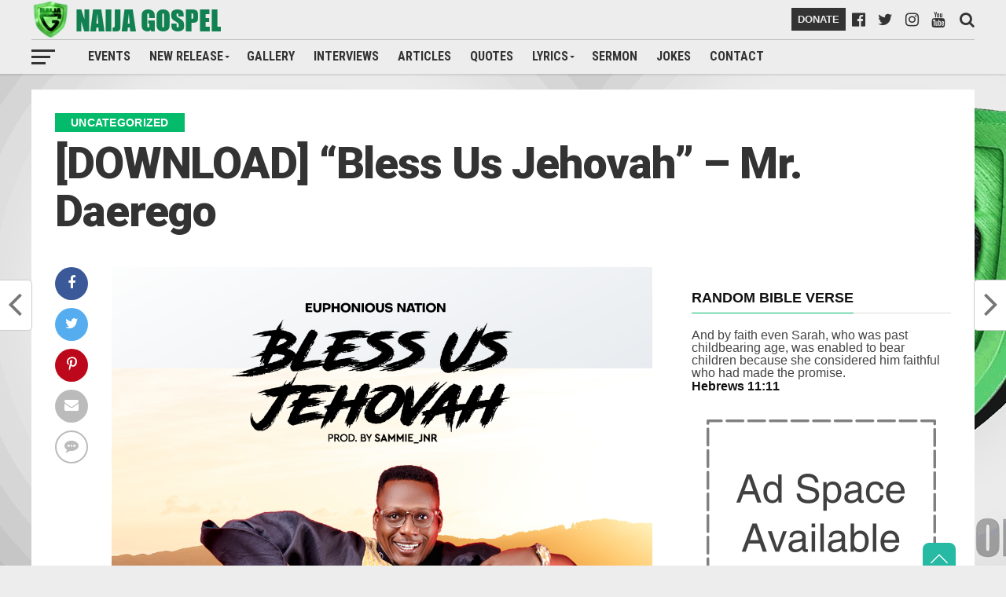

--- FILE ---
content_type: text/html; charset=UTF-8
request_url: https://naijagospel.org/download-bless-us-jehovah-mr-daerego/
body_size: 25710
content:
<!DOCTYPE html>
<html lang="en-GB" prefix="og: https://ogp.me/ns#">
<head>
<script async src="https://pagead2.googlesyndication.com/pagead/js/adsbygoogle.js?client=ca-pub-7631525562236201" crossorigin="anonymous"></script>
	<style>
		#donate_btn:hover{
			background-color: #04ba6b !important;
			color:black !important;
			cursor: pointer;
		}
	</style>
	<script async src="https://pagead2.googlesyndication.com/pagead/js/adsbygoogle.js"></script>
<script>
  (adsbygoogle = window.adsbygoogle || []).push({
    google_ad_client: "ca-pub-1987535463975302",
    enable_page_level_ads: true
  });
</script>
<meta charset="UTF-8" >
<meta name="viewport" id="viewport" content="width=device-width, initial-scale=1.0, maximum-scale=1.0, minimum-scale=1.0, user-scalable=no" />
<link rel="pingback" href="https://naijagospel.org/xmlrpc.php" />
<meta property="og:image" content="https://naijagospel.org/wp-content/uploads/2021/03/Bless-Us-Jehovah-Mr.-Daerego-naijagospel.org_-1000x600.png" />
<meta name="twitter:image" content="https://naijagospel.org/wp-content/uploads/2021/03/Bless-Us-Jehovah-Mr.-Daerego-naijagospel.org_-1000x600.png" />
<meta property="og:type" content="article" />
<meta property="og:description" content="Music minister &amp; fashion designer at De Novo Thread, Mr. Daerego comes out strong and loud with this banging tune, &#8220;Bless Us Jehovah&#8221; to celebrate his birthday. The new song from the south south music minister is one that requests for blessings from the giver of all good gifts. This is to also encouraging all [&hellip;]" />
<meta name="twitter:card" content="summary">
<meta name="twitter:url" content="https://naijagospel.org/download-bless-us-jehovah-mr-daerego/">
<meta name="twitter:title" content="[DOWNLOAD] &#8220;Bless Us Jehovah&#8221; &#8211; Mr. Daerego">
<meta name="twitter:description" content="Music minister &amp; fashion designer at De Novo Thread, Mr. Daerego comes out strong and loud with this banging tune, &#8220;Bless Us Jehovah&#8221; to celebrate his birthday. The new song from the south south music minister is one that requests for blessings from the giver of all good gifts. This is to also encouraging all [&hellip;]">
<script type="text/javascript">
/* <![CDATA[ */
(()=>{var e={};e.g=function(){if("object"==typeof globalThis)return globalThis;try{return this||new Function("return this")()}catch(e){if("object"==typeof window)return window}}(),function({ampUrl:n,isCustomizePreview:t,isAmpDevMode:r,noampQueryVarName:o,noampQueryVarValue:s,disabledStorageKey:i,mobileUserAgents:a,regexRegex:c}){if("undefined"==typeof sessionStorage)return;const d=new RegExp(c);if(!a.some((e=>{const n=e.match(d);return!(!n||!new RegExp(n[1],n[2]).test(navigator.userAgent))||navigator.userAgent.includes(e)})))return;e.g.addEventListener("DOMContentLoaded",(()=>{const e=document.getElementById("amp-mobile-version-switcher");if(!e)return;e.hidden=!1;const n=e.querySelector("a[href]");n&&n.addEventListener("click",(()=>{sessionStorage.removeItem(i)}))}));const g=r&&["paired-browsing-non-amp","paired-browsing-amp"].includes(window.name);if(sessionStorage.getItem(i)||t||g)return;const u=new URL(location.href),m=new URL(n);m.hash=u.hash,u.searchParams.has(o)&&s===u.searchParams.get(o)?sessionStorage.setItem(i,"1"):m.href!==u.href&&(window.stop(),location.replace(m.href))}({"ampUrl":"https:\/\/naijagospel.org\/download-bless-us-jehovah-mr-daerego\/?amp=1","noampQueryVarName":"noamp","noampQueryVarValue":"mobile","disabledStorageKey":"amp_mobile_redirect_disabled","mobileUserAgents":["Mobile","Android","Silk\/","Kindle","BlackBerry","Opera Mini","Opera Mobi"],"regexRegex":"^\\\/((?:.|\\n)+)\\\/([i]*)$","isCustomizePreview":false,"isAmpDevMode":false})})();
/* ]]> */
</script>
<!--[if lt IE 9]><script>document.createElement('audio');</script><![endif]-->
		<style>img:is([sizes="auto" i], [sizes^="auto," i]) { contain-intrinsic-size: 3000px 1500px }</style>
	<!-- Google tag (gtag.js) consent mode dataLayer added by Site Kit -->
<script type="text/javascript" id="google_gtagjs-js-consent-mode-data-layer">
/* <![CDATA[ */
window.dataLayer = window.dataLayer || [];function gtag(){dataLayer.push(arguments);}
gtag('consent', 'default', {"ad_personalization":"denied","ad_storage":"denied","ad_user_data":"denied","analytics_storage":"denied","functionality_storage":"denied","security_storage":"denied","personalization_storage":"denied","region":["AT","BE","BG","CH","CY","CZ","DE","DK","EE","ES","FI","FR","GB","GR","HR","HU","IE","IS","IT","LI","LT","LU","LV","MT","NL","NO","PL","PT","RO","SE","SI","SK"],"wait_for_update":500});
window._googlesitekitConsentCategoryMap = {"statistics":["analytics_storage"],"marketing":["ad_storage","ad_user_data","ad_personalization"],"functional":["functionality_storage","security_storage"],"preferences":["personalization_storage"]};
window._googlesitekitConsents = {"ad_personalization":"denied","ad_storage":"denied","ad_user_data":"denied","analytics_storage":"denied","functionality_storage":"denied","security_storage":"denied","personalization_storage":"denied","region":["AT","BE","BG","CH","CY","CZ","DE","DK","EE","ES","FI","FR","GB","GR","HR","HU","IE","IS","IT","LI","LT","LU","LV","MT","NL","NO","PL","PT","RO","SE","SI","SK"],"wait_for_update":500};
/* ]]> */
</script>
<!-- End Google tag (gtag.js) consent mode dataLayer added by Site Kit -->

<!-- Search Engine Optimization by Rank Math - https://rankmath.com/ -->
<title>[DOWNLOAD] &quot;Bless Us Jehovah&quot; - Mr. Daerego - Naija Gospel</title>
<meta name="description" content="Music minister &amp; fashion designer at De Novo Thread, Mr. Daerego comes out strong and loud with this banging tune, &quot;Bless Us Jehovah&quot; to celebrate his birthday."/>
<meta name="robots" content="follow, index, max-snippet:-1, max-video-preview:-1, max-image-preview:large"/>
<link rel="canonical" href="https://naijagospel.org/download-bless-us-jehovah-mr-daerego/" />
<meta property="og:locale" content="en_GB" />
<meta property="og:type" content="article" />
<meta property="og:title" content="[DOWNLOAD] &quot;Bless Us Jehovah&quot; - Mr. Daerego - Naija Gospel" />
<meta property="og:description" content="Music minister &amp; fashion designer at De Novo Thread, Mr. Daerego comes out strong and loud with this banging tune, &quot;Bless Us Jehovah&quot; to celebrate his birthday." />
<meta property="og:url" content="https://naijagospel.org/download-bless-us-jehovah-mr-daerego/" />
<meta property="og:site_name" content="Naija Gospel" />
<meta property="article:publisher" content="https://facebook.com/naijagospel" />
<meta property="article:tag" content="Bless Us Jehovah" />
<meta property="article:tag" content="Mr. Daerego" />
<meta property="article:tag" content="Naija Gospel" />
<meta property="article:section" content="UNCATEGORIZED" />
<meta property="og:updated_time" content="2021-03-25T09:59:47+01:00" />
<meta property="og:image" content="https://naijagospel.org/wp-content/uploads/2021/03/Bless-Us-Jehovah-Mr.-Daerego-naijagospel.org_.png" />
<meta property="og:image:secure_url" content="https://naijagospel.org/wp-content/uploads/2021/03/Bless-Us-Jehovah-Mr.-Daerego-naijagospel.org_.png" />
<meta property="og:image:width" content="1080" />
<meta property="og:image:height" content="1080" />
<meta property="og:image:alt" content="Bless Us Jehovah - Mr. Daerego" />
<meta property="og:image:type" content="image/png" />
<meta property="article:published_time" content="2021-03-16T09:51:53+01:00" />
<meta property="article:modified_time" content="2021-03-25T09:59:47+01:00" />
<meta name="twitter:card" content="summary_large_image" />
<meta name="twitter:title" content="[DOWNLOAD] &quot;Bless Us Jehovah&quot; - Mr. Daerego - Naija Gospel" />
<meta name="twitter:description" content="Music minister &amp; fashion designer at De Novo Thread, Mr. Daerego comes out strong and loud with this banging tune, &quot;Bless Us Jehovah&quot; to celebrate his birthday." />
<meta name="twitter:site" content="@naija_gospel" />
<meta name="twitter:creator" content="@naija_gospel" />
<meta name="twitter:image" content="https://naijagospel.org/wp-content/uploads/2021/03/Bless-Us-Jehovah-Mr.-Daerego-naijagospel.org_.png" />
<meta name="twitter:label1" content="Written by" />
<meta name="twitter:data1" content="Kolleenx" />
<meta name="twitter:label2" content="Time to read" />
<meta name="twitter:data2" content="Less than a minute" />
<script type="application/ld+json" class="rank-math-schema">{"@context":"https://schema.org","@graph":[{"@type":"Place","@id":"https://naijagospel.org/#place","address":{"@type":"PostalAddress","addressCountry":"Nigeria"}},{"@type":["EntertainmentBusiness","Organization"],"@id":"https://naijagospel.org/#organization","name":"Naija Gospel. Org","url":"https://naijagospel.org","sameAs":["https://facebook.com/naijagospel","https://twitter.com/naija_gospel"],"email":"naijagospel@gmail.com","address":{"@type":"PostalAddress","addressCountry":"Nigeria"},"logo":{"@type":"ImageObject","@id":"https://naijagospel.org/#logo","url":"https://naijagospel.org/wp-content/uploads/2018/08/cropped-naija-gospel-logo2.png","contentUrl":"https://naijagospel.org/wp-content/uploads/2018/08/cropped-naija-gospel-logo2.png","caption":"Naija Gospel","inLanguage":"en-GB","width":"1500","height":"1500"},"openingHours":["Monday,Tuesday,Wednesday,Thursday,Friday,Saturday,Sunday 09:00-17:00"],"location":{"@id":"https://naijagospel.org/#place"},"image":{"@id":"https://naijagospel.org/#logo"},"telephone":"+2348177450084"},{"@type":"WebSite","@id":"https://naijagospel.org/#website","url":"https://naijagospel.org","name":"Naija Gospel","alternateName":"naijagospel","publisher":{"@id":"https://naijagospel.org/#organization"},"inLanguage":"en-GB"},{"@type":"ImageObject","@id":"https://naijagospel.org/wp-content/uploads/2021/03/Bless-Us-Jehovah-Mr.-Daerego-naijagospel.org_.png","url":"https://naijagospel.org/wp-content/uploads/2021/03/Bless-Us-Jehovah-Mr.-Daerego-naijagospel.org_.png","width":"1080","height":"1080","inLanguage":"en-GB"},{"@type":"WebPage","@id":"https://naijagospel.org/download-bless-us-jehovah-mr-daerego/#webpage","url":"https://naijagospel.org/download-bless-us-jehovah-mr-daerego/","name":"[DOWNLOAD] &quot;Bless Us Jehovah&quot; - Mr. Daerego - Naija Gospel","datePublished":"2021-03-16T09:51:53+01:00","dateModified":"2021-03-25T09:59:47+01:00","isPartOf":{"@id":"https://naijagospel.org/#website"},"primaryImageOfPage":{"@id":"https://naijagospel.org/wp-content/uploads/2021/03/Bless-Us-Jehovah-Mr.-Daerego-naijagospel.org_.png"},"inLanguage":"en-GB"},{"@type":"Person","@id":"https://naijagospel.org/author/kolleenx/","name":"Kolleenx","url":"https://naijagospel.org/author/kolleenx/","image":{"@type":"ImageObject","@id":"https://secure.gravatar.com/avatar/b3159253ba948f56dee1624d2c06df164d8299dcec82a486946fc153b520e5c9?s=96&amp;d=mm&amp;r=g","url":"https://secure.gravatar.com/avatar/b3159253ba948f56dee1624d2c06df164d8299dcec82a486946fc153b520e5c9?s=96&amp;d=mm&amp;r=g","caption":"Kolleenx","inLanguage":"en-GB"},"sameAs":["kolleenx@naijagospel.org"],"worksFor":{"@id":"https://naijagospel.org/#organization"}},{"@type":"BlogPosting","headline":"[DOWNLOAD] &quot;Bless Us Jehovah&quot; - Mr. Daerego - Naija Gospel","keywords":"Bless Us Jehovah - Mr. Daerego","datePublished":"2021-03-16T09:51:53+01:00","dateModified":"2021-03-25T09:59:47+01:00","author":{"@id":"https://naijagospel.org/author/kolleenx/","name":"Kolleenx"},"publisher":{"@id":"https://naijagospel.org/#organization"},"description":"Music minister &amp; fashion designer at De Novo Thread, Mr. Daerego comes out strong and loud with this banging tune, &quot;Bless Us Jehovah&quot; to celebrate his birthday.","name":"[DOWNLOAD] &quot;Bless Us Jehovah&quot; - Mr. Daerego - Naija Gospel","@id":"https://naijagospel.org/download-bless-us-jehovah-mr-daerego/#richSnippet","isPartOf":{"@id":"https://naijagospel.org/download-bless-us-jehovah-mr-daerego/#webpage"},"image":{"@id":"https://naijagospel.org/wp-content/uploads/2021/03/Bless-Us-Jehovah-Mr.-Daerego-naijagospel.org_.png"},"inLanguage":"en-GB","mainEntityOfPage":{"@id":"https://naijagospel.org/download-bless-us-jehovah-mr-daerego/#webpage"}}]}</script>
<!-- /Rank Math WordPress SEO plugin -->

<link rel='dns-prefetch' href='//www.googletagmanager.com' />
<link rel='dns-prefetch' href='//stats.wp.com' />
<link rel='dns-prefetch' href='//fonts.googleapis.com' />
<link rel='dns-prefetch' href='//pagead2.googlesyndication.com' />
<link rel="alternate" type="application/rss+xml" title="Naija Gospel &raquo; Feed" href="https://naijagospel.org/feed/" />
<link rel="alternate" type="application/rss+xml" title="Naija Gospel &raquo; Comments Feed" href="https://naijagospel.org/comments/feed/" />
<link rel="alternate" type="application/rss+xml" title="Naija Gospel &raquo; [DOWNLOAD] &#8220;Bless Us Jehovah&#8221; &#8211; Mr. Daerego Comments Feed" href="https://naijagospel.org/download-bless-us-jehovah-mr-daerego/feed/" />
<script type="text/javascript">
/* <![CDATA[ */
window._wpemojiSettings = {"baseUrl":"https:\/\/s.w.org\/images\/core\/emoji\/16.0.1\/72x72\/","ext":".png","svgUrl":"https:\/\/s.w.org\/images\/core\/emoji\/16.0.1\/svg\/","svgExt":".svg","source":{"concatemoji":"https:\/\/naijagospel.org\/wp-includes\/js\/wp-emoji-release.min.js?ver=6.8.3"}};
/*! This file is auto-generated */
!function(s,n){var o,i,e;function c(e){try{var t={supportTests:e,timestamp:(new Date).valueOf()};sessionStorage.setItem(o,JSON.stringify(t))}catch(e){}}function p(e,t,n){e.clearRect(0,0,e.canvas.width,e.canvas.height),e.fillText(t,0,0);var t=new Uint32Array(e.getImageData(0,0,e.canvas.width,e.canvas.height).data),a=(e.clearRect(0,0,e.canvas.width,e.canvas.height),e.fillText(n,0,0),new Uint32Array(e.getImageData(0,0,e.canvas.width,e.canvas.height).data));return t.every(function(e,t){return e===a[t]})}function u(e,t){e.clearRect(0,0,e.canvas.width,e.canvas.height),e.fillText(t,0,0);for(var n=e.getImageData(16,16,1,1),a=0;a<n.data.length;a++)if(0!==n.data[a])return!1;return!0}function f(e,t,n,a){switch(t){case"flag":return n(e,"\ud83c\udff3\ufe0f\u200d\u26a7\ufe0f","\ud83c\udff3\ufe0f\u200b\u26a7\ufe0f")?!1:!n(e,"\ud83c\udde8\ud83c\uddf6","\ud83c\udde8\u200b\ud83c\uddf6")&&!n(e,"\ud83c\udff4\udb40\udc67\udb40\udc62\udb40\udc65\udb40\udc6e\udb40\udc67\udb40\udc7f","\ud83c\udff4\u200b\udb40\udc67\u200b\udb40\udc62\u200b\udb40\udc65\u200b\udb40\udc6e\u200b\udb40\udc67\u200b\udb40\udc7f");case"emoji":return!a(e,"\ud83e\udedf")}return!1}function g(e,t,n,a){var r="undefined"!=typeof WorkerGlobalScope&&self instanceof WorkerGlobalScope?new OffscreenCanvas(300,150):s.createElement("canvas"),o=r.getContext("2d",{willReadFrequently:!0}),i=(o.textBaseline="top",o.font="600 32px Arial",{});return e.forEach(function(e){i[e]=t(o,e,n,a)}),i}function t(e){var t=s.createElement("script");t.src=e,t.defer=!0,s.head.appendChild(t)}"undefined"!=typeof Promise&&(o="wpEmojiSettingsSupports",i=["flag","emoji"],n.supports={everything:!0,everythingExceptFlag:!0},e=new Promise(function(e){s.addEventListener("DOMContentLoaded",e,{once:!0})}),new Promise(function(t){var n=function(){try{var e=JSON.parse(sessionStorage.getItem(o));if("object"==typeof e&&"number"==typeof e.timestamp&&(new Date).valueOf()<e.timestamp+604800&&"object"==typeof e.supportTests)return e.supportTests}catch(e){}return null}();if(!n){if("undefined"!=typeof Worker&&"undefined"!=typeof OffscreenCanvas&&"undefined"!=typeof URL&&URL.createObjectURL&&"undefined"!=typeof Blob)try{var e="postMessage("+g.toString()+"("+[JSON.stringify(i),f.toString(),p.toString(),u.toString()].join(",")+"));",a=new Blob([e],{type:"text/javascript"}),r=new Worker(URL.createObjectURL(a),{name:"wpTestEmojiSupports"});return void(r.onmessage=function(e){c(n=e.data),r.terminate(),t(n)})}catch(e){}c(n=g(i,f,p,u))}t(n)}).then(function(e){for(var t in e)n.supports[t]=e[t],n.supports.everything=n.supports.everything&&n.supports[t],"flag"!==t&&(n.supports.everythingExceptFlag=n.supports.everythingExceptFlag&&n.supports[t]);n.supports.everythingExceptFlag=n.supports.everythingExceptFlag&&!n.supports.flag,n.DOMReady=!1,n.readyCallback=function(){n.DOMReady=!0}}).then(function(){return e}).then(function(){var e;n.supports.everything||(n.readyCallback(),(e=n.source||{}).concatemoji?t(e.concatemoji):e.wpemoji&&e.twemoji&&(t(e.twemoji),t(e.wpemoji)))}))}((window,document),window._wpemojiSettings);
/* ]]> */
</script>

<link rel='stylesheet' id='scap.flashblock-css' href='https://naijagospel.org/wp-content/plugins/compact-wp-audio-player/css/flashblock.css?ver=6.8.3' type='text/css' media='all' />
<link rel='stylesheet' id='scap.player-css' href='https://naijagospel.org/wp-content/plugins/compact-wp-audio-player/css/player.css?ver=6.8.3' type='text/css' media='all' />
<style id='wp-emoji-styles-inline-css' type='text/css'>

	img.wp-smiley, img.emoji {
		display: inline !important;
		border: none !important;
		box-shadow: none !important;
		height: 1em !important;
		width: 1em !important;
		margin: 0 0.07em !important;
		vertical-align: -0.1em !important;
		background: none !important;
		padding: 0 !important;
	}
</style>
<link rel='stylesheet' id='wp-block-library-css' href='https://naijagospel.org/wp-includes/css/dist/block-library/style.min.css?ver=6.8.3' type='text/css' media='all' />
<style id='classic-theme-styles-inline-css' type='text/css'>
/*! This file is auto-generated */
.wp-block-button__link{color:#fff;background-color:#32373c;border-radius:9999px;box-shadow:none;text-decoration:none;padding:calc(.667em + 2px) calc(1.333em + 2px);font-size:1.125em}.wp-block-file__button{background:#32373c;color:#fff;text-decoration:none}
</style>
<link rel='stylesheet' id='mediaelement-css' href='https://naijagospel.org/wp-includes/js/mediaelement/mediaelementplayer-legacy.min.css?ver=4.2.17' type='text/css' media='all' />
<link rel='stylesheet' id='wp-mediaelement-css' href='https://naijagospel.org/wp-includes/js/mediaelement/wp-mediaelement.min.css?ver=6.8.3' type='text/css' media='all' />
<style id='jetpack-sharing-buttons-style-inline-css' type='text/css'>
.jetpack-sharing-buttons__services-list{display:flex;flex-direction:row;flex-wrap:wrap;gap:0;list-style-type:none;margin:5px;padding:0}.jetpack-sharing-buttons__services-list.has-small-icon-size{font-size:12px}.jetpack-sharing-buttons__services-list.has-normal-icon-size{font-size:16px}.jetpack-sharing-buttons__services-list.has-large-icon-size{font-size:24px}.jetpack-sharing-buttons__services-list.has-huge-icon-size{font-size:36px}@media print{.jetpack-sharing-buttons__services-list{display:none!important}}.editor-styles-wrapper .wp-block-jetpack-sharing-buttons{gap:0;padding-inline-start:0}ul.jetpack-sharing-buttons__services-list.has-background{padding:1.25em 2.375em}
</style>
<style id='global-styles-inline-css' type='text/css'>
:root{--wp--preset--aspect-ratio--square: 1;--wp--preset--aspect-ratio--4-3: 4/3;--wp--preset--aspect-ratio--3-4: 3/4;--wp--preset--aspect-ratio--3-2: 3/2;--wp--preset--aspect-ratio--2-3: 2/3;--wp--preset--aspect-ratio--16-9: 16/9;--wp--preset--aspect-ratio--9-16: 9/16;--wp--preset--color--black: #000000;--wp--preset--color--cyan-bluish-gray: #abb8c3;--wp--preset--color--white: #ffffff;--wp--preset--color--pale-pink: #f78da7;--wp--preset--color--vivid-red: #cf2e2e;--wp--preset--color--luminous-vivid-orange: #ff6900;--wp--preset--color--luminous-vivid-amber: #fcb900;--wp--preset--color--light-green-cyan: #7bdcb5;--wp--preset--color--vivid-green-cyan: #00d084;--wp--preset--color--pale-cyan-blue: #8ed1fc;--wp--preset--color--vivid-cyan-blue: #0693e3;--wp--preset--color--vivid-purple: #9b51e0;--wp--preset--gradient--vivid-cyan-blue-to-vivid-purple: linear-gradient(135deg,rgba(6,147,227,1) 0%,rgb(155,81,224) 100%);--wp--preset--gradient--light-green-cyan-to-vivid-green-cyan: linear-gradient(135deg,rgb(122,220,180) 0%,rgb(0,208,130) 100%);--wp--preset--gradient--luminous-vivid-amber-to-luminous-vivid-orange: linear-gradient(135deg,rgba(252,185,0,1) 0%,rgba(255,105,0,1) 100%);--wp--preset--gradient--luminous-vivid-orange-to-vivid-red: linear-gradient(135deg,rgba(255,105,0,1) 0%,rgb(207,46,46) 100%);--wp--preset--gradient--very-light-gray-to-cyan-bluish-gray: linear-gradient(135deg,rgb(238,238,238) 0%,rgb(169,184,195) 100%);--wp--preset--gradient--cool-to-warm-spectrum: linear-gradient(135deg,rgb(74,234,220) 0%,rgb(151,120,209) 20%,rgb(207,42,186) 40%,rgb(238,44,130) 60%,rgb(251,105,98) 80%,rgb(254,248,76) 100%);--wp--preset--gradient--blush-light-purple: linear-gradient(135deg,rgb(255,206,236) 0%,rgb(152,150,240) 100%);--wp--preset--gradient--blush-bordeaux: linear-gradient(135deg,rgb(254,205,165) 0%,rgb(254,45,45) 50%,rgb(107,0,62) 100%);--wp--preset--gradient--luminous-dusk: linear-gradient(135deg,rgb(255,203,112) 0%,rgb(199,81,192) 50%,rgb(65,88,208) 100%);--wp--preset--gradient--pale-ocean: linear-gradient(135deg,rgb(255,245,203) 0%,rgb(182,227,212) 50%,rgb(51,167,181) 100%);--wp--preset--gradient--electric-grass: linear-gradient(135deg,rgb(202,248,128) 0%,rgb(113,206,126) 100%);--wp--preset--gradient--midnight: linear-gradient(135deg,rgb(2,3,129) 0%,rgb(40,116,252) 100%);--wp--preset--font-size--small: 13px;--wp--preset--font-size--medium: 20px;--wp--preset--font-size--large: 36px;--wp--preset--font-size--x-large: 42px;--wp--preset--spacing--20: 0.44rem;--wp--preset--spacing--30: 0.67rem;--wp--preset--spacing--40: 1rem;--wp--preset--spacing--50: 1.5rem;--wp--preset--spacing--60: 2.25rem;--wp--preset--spacing--70: 3.38rem;--wp--preset--spacing--80: 5.06rem;--wp--preset--shadow--natural: 6px 6px 9px rgba(0, 0, 0, 0.2);--wp--preset--shadow--deep: 12px 12px 50px rgba(0, 0, 0, 0.4);--wp--preset--shadow--sharp: 6px 6px 0px rgba(0, 0, 0, 0.2);--wp--preset--shadow--outlined: 6px 6px 0px -3px rgba(255, 255, 255, 1), 6px 6px rgba(0, 0, 0, 1);--wp--preset--shadow--crisp: 6px 6px 0px rgba(0, 0, 0, 1);}:where(.is-layout-flex){gap: 0.5em;}:where(.is-layout-grid){gap: 0.5em;}body .is-layout-flex{display: flex;}.is-layout-flex{flex-wrap: wrap;align-items: center;}.is-layout-flex > :is(*, div){margin: 0;}body .is-layout-grid{display: grid;}.is-layout-grid > :is(*, div){margin: 0;}:where(.wp-block-columns.is-layout-flex){gap: 2em;}:where(.wp-block-columns.is-layout-grid){gap: 2em;}:where(.wp-block-post-template.is-layout-flex){gap: 1.25em;}:where(.wp-block-post-template.is-layout-grid){gap: 1.25em;}.has-black-color{color: var(--wp--preset--color--black) !important;}.has-cyan-bluish-gray-color{color: var(--wp--preset--color--cyan-bluish-gray) !important;}.has-white-color{color: var(--wp--preset--color--white) !important;}.has-pale-pink-color{color: var(--wp--preset--color--pale-pink) !important;}.has-vivid-red-color{color: var(--wp--preset--color--vivid-red) !important;}.has-luminous-vivid-orange-color{color: var(--wp--preset--color--luminous-vivid-orange) !important;}.has-luminous-vivid-amber-color{color: var(--wp--preset--color--luminous-vivid-amber) !important;}.has-light-green-cyan-color{color: var(--wp--preset--color--light-green-cyan) !important;}.has-vivid-green-cyan-color{color: var(--wp--preset--color--vivid-green-cyan) !important;}.has-pale-cyan-blue-color{color: var(--wp--preset--color--pale-cyan-blue) !important;}.has-vivid-cyan-blue-color{color: var(--wp--preset--color--vivid-cyan-blue) !important;}.has-vivid-purple-color{color: var(--wp--preset--color--vivid-purple) !important;}.has-black-background-color{background-color: var(--wp--preset--color--black) !important;}.has-cyan-bluish-gray-background-color{background-color: var(--wp--preset--color--cyan-bluish-gray) !important;}.has-white-background-color{background-color: var(--wp--preset--color--white) !important;}.has-pale-pink-background-color{background-color: var(--wp--preset--color--pale-pink) !important;}.has-vivid-red-background-color{background-color: var(--wp--preset--color--vivid-red) !important;}.has-luminous-vivid-orange-background-color{background-color: var(--wp--preset--color--luminous-vivid-orange) !important;}.has-luminous-vivid-amber-background-color{background-color: var(--wp--preset--color--luminous-vivid-amber) !important;}.has-light-green-cyan-background-color{background-color: var(--wp--preset--color--light-green-cyan) !important;}.has-vivid-green-cyan-background-color{background-color: var(--wp--preset--color--vivid-green-cyan) !important;}.has-pale-cyan-blue-background-color{background-color: var(--wp--preset--color--pale-cyan-blue) !important;}.has-vivid-cyan-blue-background-color{background-color: var(--wp--preset--color--vivid-cyan-blue) !important;}.has-vivid-purple-background-color{background-color: var(--wp--preset--color--vivid-purple) !important;}.has-black-border-color{border-color: var(--wp--preset--color--black) !important;}.has-cyan-bluish-gray-border-color{border-color: var(--wp--preset--color--cyan-bluish-gray) !important;}.has-white-border-color{border-color: var(--wp--preset--color--white) !important;}.has-pale-pink-border-color{border-color: var(--wp--preset--color--pale-pink) !important;}.has-vivid-red-border-color{border-color: var(--wp--preset--color--vivid-red) !important;}.has-luminous-vivid-orange-border-color{border-color: var(--wp--preset--color--luminous-vivid-orange) !important;}.has-luminous-vivid-amber-border-color{border-color: var(--wp--preset--color--luminous-vivid-amber) !important;}.has-light-green-cyan-border-color{border-color: var(--wp--preset--color--light-green-cyan) !important;}.has-vivid-green-cyan-border-color{border-color: var(--wp--preset--color--vivid-green-cyan) !important;}.has-pale-cyan-blue-border-color{border-color: var(--wp--preset--color--pale-cyan-blue) !important;}.has-vivid-cyan-blue-border-color{border-color: var(--wp--preset--color--vivid-cyan-blue) !important;}.has-vivid-purple-border-color{border-color: var(--wp--preset--color--vivid-purple) !important;}.has-vivid-cyan-blue-to-vivid-purple-gradient-background{background: var(--wp--preset--gradient--vivid-cyan-blue-to-vivid-purple) !important;}.has-light-green-cyan-to-vivid-green-cyan-gradient-background{background: var(--wp--preset--gradient--light-green-cyan-to-vivid-green-cyan) !important;}.has-luminous-vivid-amber-to-luminous-vivid-orange-gradient-background{background: var(--wp--preset--gradient--luminous-vivid-amber-to-luminous-vivid-orange) !important;}.has-luminous-vivid-orange-to-vivid-red-gradient-background{background: var(--wp--preset--gradient--luminous-vivid-orange-to-vivid-red) !important;}.has-very-light-gray-to-cyan-bluish-gray-gradient-background{background: var(--wp--preset--gradient--very-light-gray-to-cyan-bluish-gray) !important;}.has-cool-to-warm-spectrum-gradient-background{background: var(--wp--preset--gradient--cool-to-warm-spectrum) !important;}.has-blush-light-purple-gradient-background{background: var(--wp--preset--gradient--blush-light-purple) !important;}.has-blush-bordeaux-gradient-background{background: var(--wp--preset--gradient--blush-bordeaux) !important;}.has-luminous-dusk-gradient-background{background: var(--wp--preset--gradient--luminous-dusk) !important;}.has-pale-ocean-gradient-background{background: var(--wp--preset--gradient--pale-ocean) !important;}.has-electric-grass-gradient-background{background: var(--wp--preset--gradient--electric-grass) !important;}.has-midnight-gradient-background{background: var(--wp--preset--gradient--midnight) !important;}.has-small-font-size{font-size: var(--wp--preset--font-size--small) !important;}.has-medium-font-size{font-size: var(--wp--preset--font-size--medium) !important;}.has-large-font-size{font-size: var(--wp--preset--font-size--large) !important;}.has-x-large-font-size{font-size: var(--wp--preset--font-size--x-large) !important;}
:where(.wp-block-post-template.is-layout-flex){gap: 1.25em;}:where(.wp-block-post-template.is-layout-grid){gap: 1.25em;}
:where(.wp-block-columns.is-layout-flex){gap: 2em;}:where(.wp-block-columns.is-layout-grid){gap: 2em;}
:root :where(.wp-block-pullquote){font-size: 1.5em;line-height: 1.6;}
</style>
<link rel='stylesheet' id='prefix-style-css' href='https://naijagospel.org/wp-content/plugins/bible-verse-of-the-day/bible-verse-of-the-day.css?ver=6.8.3' type='text/css' media='all' />
<link rel='stylesheet' id='mvp-custom-style-css' href='https://naijagospel.org/wp-content/themes/the-league/style.css?ver=6.8.3' type='text/css' media='all' />
<style id='mvp-custom-style-inline-css' type='text/css'>


#mvp-wallpaper {
	background: url() no-repeat 50% 0;
	}

a,
a:visited,
.post-info-name a,
ul.mvp-author-info-list li.mvp-author-info-name span a,
.woocommerce .woocommerce-breadcrumb a {
	color: #0077ee;
	}

#mvp-comments-button a,
#mvp-comments-button span.mvp-comment-but-text,
a.mvp-inf-more-but,
.sp-template a,
.sp-data-table a {
	color: #0077ee !important;
	}

#mvp-comments-button a:hover,
#mvp-comments-button span.mvp-comment-but-text:hover,
a.mvp-inf-more-but:hover {
	border: 1px solid #0077ee;
	color: #0077ee !important;
	}

a:hover,
.mvp-feat4-sub-text h2 a:hover,
span.mvp-widget-head-link a,
.mvp-widget-list-text1 h2 a:hover,
.mvp-blog-story-text h2 a:hover,
.mvp-side-tab-text h2 a:hover,
.mvp-more-post-text h2 a:hover,
span.mvp-blog-story-author a,
.woocommerce .woocommerce-breadcrumb a:hover,
#mvp-side-wrap a:hover,
.mvp-post-info-top h3 a:hover,
#mvp-side-wrap .mvp-widget-feat-text h3 a:hover,
.mvp-widget-author-text h3 a:hover,
#mvp-side-wrap .mvp-widget-author-text h3 a:hover,
.mvp-feat5-text h2 a:hover {
	color: #04ba6b !important;
	}

#mvp-main-nav-wrap,
#mvp-fly-wrap,
ul.mvp-fly-soc-list li a:hover {
	background: #ededed;
	}

ul.mvp-fly-soc-list li a {
	color: #ededed !important;
	}

#mvp-nav-menu ul li a,
span.mvp-nav-soc-head,
span.mvp-nav-search-but,
span.mvp-nav-soc-but,
nav.mvp-fly-nav-menu ul li.menu-item-has-children:after,
nav.mvp-fly-nav-menu ul li.menu-item-has-children.tog-minus:after,
nav.mvp-fly-nav-menu ul li a,
span.mvp-fly-soc-head {
	color: #333333;
	}

ul.mvp-fly-soc-list li a:hover {
	color: #333333 !important;
	}

.mvp-fly-but-wrap span,
ul.mvp-fly-soc-list li a {
	background: #333333;
	}

ul.mvp-fly-soc-list li a:hover {
	border: 2px solid #333333;
	}

#mvp-nav-menu ul li.menu-item-has-children ul.sub-menu li a:after,
#mvp-nav-menu ul li.menu-item-has-children ul.sub-menu li ul.sub-menu li a:after,
#mvp-nav-menu ul li.menu-item-has-children ul.sub-menu li ul.sub-menu li ul.sub-menu li a:after,
#mvp-nav-menu ul li.menu-item-has-children ul.mvp-mega-list li a:after,
#mvp-nav-menu ul li.menu-item-has-children a:after {
	border-color: #333333 transparent transparent transparent;
	}

#mvp-nav-menu ul li:hover a,
span.mvp-nav-search-but:hover,
span.mvp-nav-soc-but:hover,
#mvp-nav-menu ul li ul.mvp-mega-list li a:hover,
nav.mvp-fly-nav-menu ul li a:hover {
	color: #04ba6b !important;
	}

#mvp-nav-menu ul li:hover a {
	border-bottom: 1px solid #04ba6b;
	}

.mvp-fly-but-wrap:hover span {
	background: #04ba6b;
	}

#mvp-nav-menu ul li.menu-item-has-children:hover a:after {
	border-color: #04ba6b transparent transparent transparent !important;
	}

ul.mvp-score-list li:hover {
	border: 1px solid #04ba6b;
	}

.es-nav span:hover a,
ul.mvp-side-tab-list li span.mvp-side-tab-head i {
	color: #04ba6b;
	}

span.mvp-feat1-cat,
.mvp-vid-box-wrap,
span.mvp-post-cat,
.mvp-prev-next-text a,
.mvp-prev-next-text a:visited,
.mvp-prev-next-text a:hover,
.mvp-mob-soc-share-but,
.mvp-scores-status,
.sportspress h1.mvp-post-title .sp-player-number {
	background: #04ba6b;
	}

.sp-table-caption {
	background: #04ba6b !important;
	}

.woocommerce .star-rating span:before,
.woocommerce-message:before,
.woocommerce-info:before,
.woocommerce-message:before {
	color: #04ba6b;
	}

.woocommerce .widget_price_filter .ui-slider .ui-slider-range,
.woocommerce .widget_price_filter .ui-slider .ui-slider-handle,
.woocommerce span.onsale,
.woocommerce #respond input#submit.alt,
.woocommerce a.button.alt,
.woocommerce button.button.alt,
.woocommerce input.button.alt,
.woocommerce #respond input#submit.alt:hover,
.woocommerce a.button.alt:hover,
.woocommerce button.button.alt:hover,
.woocommerce input.button.alt:hover {
	background-color: #04ba6b;
	}

span.mvp-sec-head,
.mvp-authors-name {
	border-bottom: 1px solid #04ba6b;
	}

.woocommerce-error,
.woocommerce-info,
.woocommerce-message {
	border-top-color: #04ba6b;
	}

#mvp-nav-menu ul li a,
nav.mvp-fly-nav-menu ul li a,
#mvp-foot-nav ul.menu li a,
#mvp-foot-menu ul.menu li a {
	font-family: 'Roboto Condensed', sans-serif;
	}

body,
.mvp-feat1-text p,
.mvp-feat4-main-text p,
.mvp-feat2-main-text p,
.mvp-feat3-main-text p,
.mvp-feat4-sub-text p,
.mvp-widget-list-text1 p,
.mvp-blog-story-text p,
.mvp-blog-story-info,
span.mvp-post-excerpt,
ul.mvp-author-info-list li.mvp-author-info-name p,
ul.mvp-author-info-list li.mvp-author-info-name span,
.mvp-post-date,
span.mvp-feat-caption,
span.mvp-feat-caption-wide,
#mvp-content-main p,
#mvp-author-box-text p,
.mvp-more-post-text p,
#mvp-404 p,
#mvp-foot-copy,
#searchform input,
span.mvp-author-page-desc,
#woo-content p,
.mvp-search-text p,
#comments .c p,
.mvp-widget-feat-text p,
.mvp-feat5-text p {
	font-family: 'Amasis MT Pro', sans-serif;
	}

span.mvp-nav-soc-head,
.mvp-score-status p,
.mvp-score-teams p,
.mvp-scores-status p,
.mvp-scores-teams p,
ul.mvp-feat2-list li h3,
.mvp-feat4-sub-text h3,
.mvp-widget-head-wrap h4,
span.mvp-widget-head-link,
.mvp-widget-list-text1 h3,
.mvp-blog-story-text h3,
ul.mvp-side-tab-list li span.mvp-side-tab-head,
.mvp-side-tab-text h3,
span.mvp-post-cat,
.mvp-post-tags,
span.mvp-author-box-name,
#mvp-comments-button a,
#mvp-comments-button span.mvp-comment-but-text,
span.mvp-sec-head,
a.mvp-inf-more-but,
.pagination span, .pagination a,
.woocommerce ul.product_list_widget span.product-title,
.woocommerce ul.product_list_widget li a,
.woocommerce #reviews #comments ol.commentlist li .comment-text p.meta,
.woocommerce .related h2,
.woocommerce div.product .woocommerce-tabs .panel h2,
.woocommerce div.product .product_title,
#mvp-content-main h1,
#mvp-content-main h2,
#mvp-content-main h3,
#mvp-content-main h4,
#mvp-content-main h5,
#mvp-content-main h6,
#woo-content h1.page-title,
.woocommerce .woocommerce-breadcrumb,
.mvp-authors-name,
#respond #submit,
.comment-reply a,
#cancel-comment-reply-link,
span.mvp-feat1-cat,
span.mvp-post-info-date,
.mvp-widget-feat-text h3,
.mvp-widget-author-text h3 a,
.sp-table-caption {
	font-family: 'Amasis MT Pro', sans-serif !important;
	}

.mvp-feat1-text h2,
.mvp-feat1-text h2.mvp-stand-title,
.mvp-feat4-main-text h2,
.mvp-feat4-main-text h2.mvp-stand-title,
.mvp-feat1-sub-text h2,
.mvp-feat2-main-text h2,
.mvp-feat2-sub-text h2,
ul.mvp-feat2-list li h2,
.mvp-feat3-main-text h2,
.mvp-feat3-sub-text h2,
.mvp-feat4-sub-text h2 a,
.mvp-widget-list-text1 h2 a,
.mvp-blog-story-text h2 a,
.mvp-side-tab-text h2 a,
#mvp-content-main blockquote p,
.mvp-more-post-text h2 a,
h2.mvp-authors-latest a,
.mvp-widget-feat-text h2 a,
.mvp-widget-author-text h2 a,
.mvp-feat5-text h2 a,
.mvp-scores-title h2 a {
	font-family: 'AmasisMTPro-Black', sans-serif;
	}

h1.mvp-post-title,
.mvp-cat-head h1,
#mvp-404 h1,
h1.mvp-author-top-head,
#woo-content h1.page-title,
.woocommerce div.product .product_title,
.woocommerce ul.products li.product h3 {
	font-family: 'Roboto', sans-serif;
	}

	

	.mvp-nav-links {
		display: none;
		}
		

	.single #mvp-foot-wrap {
		padding-bottom: 70px;
		}
		
</style>
<link rel='stylesheet' id='mvp-reset-css' href='https://naijagospel.org/wp-content/themes/the-league/css/reset.css?ver=6.8.3' type='text/css' media='all' />
<link rel='stylesheet' id='fontawesome-css' href='https://naijagospel.org/wp-content/themes/the-league/font-awesome/css/font-awesome.css?ver=6.8.3' type='text/css' media='all' />
<link crossorigin="anonymous" rel='stylesheet' id='mvp-fonts-css' href='//fonts.googleapis.com/css?family=Advent+Pro%3A700%7CRoboto%3A300%2C400%2C500%2C700%2C900%7COswald%3A300%2C400%2C700%7CLato%3A300%2C400%2C700%7CWork+Sans%3A200%2C300%2C400%2C500%2C600%2C700%2C800%2C900%7COpen+Sans%3A400%2C700%2C800%7CAmasisMTPro-Black%3A100%2C200%2C300%2C400%2C500%2C600%2C700%2C800%2C900%7CRoboto%3A100%2C200%2C300%2C400%2C500%2C600%2C700%2C800%2C900%7CAmasis+MT+Pro%3A100%2C200%2C300%2C400%2C500%2C600%2C700%2C800%2C900%7CAmasis+MT+Pro%3A100%2C200%2C300%2C400%2C500%2C600%2C700%2C800%2C900%7CRoboto+Condensed%3A100%2C200%2C300%2C400%2C500%2C600%2C700%2C800%2C900&#038;subset=latin,latin-ext,cyrillic,cyrillic-ext,greek-ext,greek,vietnamese' type='text/css' media='all' />
<link rel='stylesheet' id='mvp-media-queries-css' href='https://naijagospel.org/wp-content/themes/the-league/css/media-queries.css?ver=6.8.3' type='text/css' media='all' />
<link rel='stylesheet' id='themify-audio-dock-css' href='https://naijagospel.org/wp-content/plugins/themify-audio-dock/assets/styles.css?ver=2.0.6' type='text/css' media='all' />
<script type="text/javascript" src="https://naijagospel.org/wp-content/plugins/compact-wp-audio-player/js/soundmanager2-nodebug-jsmin.js?ver=6.8.3" id="scap.soundmanager2-js"></script>
<script type="text/javascript" src="https://naijagospel.org/wp-includes/js/jquery/jquery.min.js?ver=3.7.1" id="jquery-core-js"></script>
<script type="text/javascript" src="https://naijagospel.org/wp-includes/js/jquery/jquery-migrate.min.js?ver=3.4.1" id="jquery-migrate-js"></script>

<!-- Google tag (gtag.js) snippet added by Site Kit -->
<!-- Google Analytics snippet added by Site Kit -->
<script type="text/javascript" src="https://www.googletagmanager.com/gtag/js?id=GT-PB66LRS" id="google_gtagjs-js" async></script>
<script type="text/javascript" id="google_gtagjs-js-after">
/* <![CDATA[ */
window.dataLayer = window.dataLayer || [];function gtag(){dataLayer.push(arguments);}
gtag("set","linker",{"domains":["naijagospel.org"]});
gtag("js", new Date());
gtag("set", "developer_id.dZTNiMT", true);
gtag("config", "GT-PB66LRS");
/* ]]> */
</script>
<link rel="https://api.w.org/" href="https://naijagospel.org/wp-json/" /><link rel="alternate" title="JSON" type="application/json" href="https://naijagospel.org/wp-json/wp/v2/posts/30642" /><link rel="EditURI" type="application/rsd+xml" title="RSD" href="https://naijagospel.org/xmlrpc.php?rsd" />
<meta name="generator" content="WordPress 6.8.3" />
<link rel='shortlink' href='https://naijagospel.org/?p=30642' />
<link rel="alternate" title="oEmbed (JSON)" type="application/json+oembed" href="https://naijagospel.org/wp-json/oembed/1.0/embed?url=https%3A%2F%2Fnaijagospel.org%2Fdownload-bless-us-jehovah-mr-daerego%2F" />
<link rel="alternate" title="oEmbed (XML)" type="text/xml+oembed" href="https://naijagospel.org/wp-json/oembed/1.0/embed?url=https%3A%2F%2Fnaijagospel.org%2Fdownload-bless-us-jehovah-mr-daerego%2F&#038;format=xml" />
<meta name="generator" content="Site Kit by Google 1.166.0" /><link rel="alternate" type="text/html" media="only screen and (max-width: 640px)" href="https://naijagospel.org/download-bless-us-jehovah-mr-daerego/?amp=1">	<style>img#wpstats{display:none}</style>
		
<!-- Google AdSense meta tags added by Site Kit -->
<meta name="google-adsense-platform-account" content="ca-host-pub-2644536267352236">
<meta name="google-adsense-platform-domain" content="sitekit.withgoogle.com">
<!-- End Google AdSense meta tags added by Site Kit -->
<style type="text/css" id="custom-background-css">
body.custom-background { background-color: #ededed; background-image: url("https://naijagospel.org/wp-content/uploads/2024/05/NG-3D.gif"); background-position: left top; background-size: auto; background-repeat: repeat; background-attachment: scroll; }
</style>
	<link rel="amphtml" href="https://naijagospel.org/download-bless-us-jehovah-mr-daerego/?amp=1">
<!-- Google Tag Manager snippet added by Site Kit -->
<script type="text/javascript">
/* <![CDATA[ */

			( function( w, d, s, l, i ) {
				w[l] = w[l] || [];
				w[l].push( {'gtm.start': new Date().getTime(), event: 'gtm.js'} );
				var f = d.getElementsByTagName( s )[0],
					j = d.createElement( s ), dl = l != 'dataLayer' ? '&l=' + l : '';
				j.async = true;
				j.src = 'https://www.googletagmanager.com/gtm.js?id=' + i + dl;
				f.parentNode.insertBefore( j, f );
			} )( window, document, 'script', 'dataLayer', 'GTM-WVG7WJ' );
			
/* ]]> */
</script>

<!-- End Google Tag Manager snippet added by Site Kit -->

<!-- Google AdSense snippet added by Site Kit -->
<script type="text/javascript" async="async" src="https://pagead2.googlesyndication.com/pagead/js/adsbygoogle.js?client=ca-pub-7631525562236201&amp;host=ca-host-pub-2644536267352236" crossorigin="anonymous"></script>

<!-- End Google AdSense snippet added by Site Kit -->
<style>#amp-mobile-version-switcher{left:0;position:absolute;width:100%;z-index:100}#amp-mobile-version-switcher>a{background-color:#444;border:0;color:#eaeaea;display:block;font-family:-apple-system,BlinkMacSystemFont,Segoe UI,Roboto,Oxygen-Sans,Ubuntu,Cantarell,Helvetica Neue,sans-serif;font-size:16px;font-weight:600;padding:15px 0;text-align:center;-webkit-text-decoration:none;text-decoration:none}#amp-mobile-version-switcher>a:active,#amp-mobile-version-switcher>a:focus,#amp-mobile-version-switcher>a:hover{-webkit-text-decoration:underline;text-decoration:underline}</style><link rel="icon" href="https://naijagospel.org/wp-content/uploads/2022/12/ng_png-80x80.png" sizes="32x32" />
<link rel="icon" href="https://naijagospel.org/wp-content/uploads/2022/12/ng_png-300x300.png" sizes="192x192" />
<link rel="apple-touch-icon" href="https://naijagospel.org/wp-content/uploads/2022/12/ng_png-300x300.png" />
<meta name="msapplication-TileImage" content="https://naijagospel.org/wp-content/uploads/2022/12/ng_png-300x300.png" />
</head>
<body class="wp-singular post-template-default single single-post postid-30642 single-format-standard custom-background wp-theme-the-league">
	<div id="mvp-fly-wrap">
	<div id="mvp-fly-menu-top" class="left relative">
		<div class="mvp-fly-top-out left relative">
			<div class="mvp-fly-top-in">
				<div id="mvp-fly-logo" class="left relative">
											<a href="https://naijagospel.org/"><img src="https://naijagospel.org/wp-content/uploads/2019/03/naijagosepl21.png" alt="Naija Gospel" data-rjs="2" /></a>
									</div><!--mvp-fly-logo-->
			</div><!--mvp-fly-top-in-->
			<div class="mvp-fly-but-wrap mvp-fly-but-menu mvp-fly-but-click">
				<span></span>
				<span></span>
				<span></span>
				<span></span>
			</div><!--mvp-fly-but-wrap-->
		</div><!--mvp-fly-top-out-->
	</div><!--mvp-fly-menu-top-->
	<div id="mvp-fly-menu-wrap">
		<nav class="mvp-fly-nav-menu left relative">
			<div class="menu-naija-rooms-container"><ul id="menu-naija-rooms" class="menu"><li id="menu-item-21415" class="menu-item menu-item-type-taxonomy menu-item-object-category menu-item-21415"><a href="https://naijagospel.org/category/events/">EVENTS</a></li>
<li id="menu-item-2524" class="h1site-title text-align center menu-item menu-item-type-taxonomy menu-item-object-category current-post-ancestor current-menu-parent current-post-parent menu-item-has-children menu-item-2524"><a href="https://naijagospel.org/category/new-release/" title="Latest Download">NEW RELEASE</a>
<ul class="sub-menu">
	<li id="menu-item-21117" class="menu-item menu-item-type-taxonomy menu-item-object-category menu-item-21117"><a href="https://naijagospel.org/category/videos/">VIDEOS</a></li>
</ul>
</li>
<li id="menu-item-2519" class="menu-item menu-item-type-taxonomy menu-item-object-category menu-item-2519"><a href="https://naijagospel.org/category/gallery/" title="Pictures speaks">GALLERY</a></li>
<li id="menu-item-2518" class="menu-item menu-item-type-taxonomy menu-item-object-category menu-item-2518"><a href="https://naijagospel.org/category/interviews/" title="One on one">INTERVIEWS</a></li>
<li id="menu-item-18559" class="menu-item menu-item-type-taxonomy menu-item-object-category menu-item-18559"><a href="https://naijagospel.org/category/articles/">ARTICLES</a></li>
<li id="menu-item-6135" class="menu-item menu-item-type-taxonomy menu-item-object-category menu-item-6135"><a href="https://naijagospel.org/category/quotes/">QUOTES</a></li>
<li id="menu-item-21115" class="menu-item menu-item-type-taxonomy menu-item-object-category menu-item-has-children menu-item-21115"><a href="https://naijagospel.org/category/lyrics/">LYRICS</a>
<ul class="sub-menu">
	<li id="menu-item-21118" class="menu-item menu-item-type-taxonomy menu-item-object-category menu-item-21118"><a href="https://naijagospel.org/category/worship/">WORSHIP</a></li>
</ul>
</li>
<li id="menu-item-21116" class="menu-item menu-item-type-taxonomy menu-item-object-category menu-item-21116"><a href="https://naijagospel.org/category/sermon/">SERMON</a></li>
<li id="menu-item-21420" class="menu-item menu-item-type-taxonomy menu-item-object-category menu-item-21420"><a href="https://naijagospel.org/category/jokes/">JOKES</a></li>
<li id="menu-item-21414" class="menu-item menu-item-type-post_type menu-item-object-page menu-item-21414"><a href="https://naijagospel.org/contact-naijagospel/">CONTACT</a></li>
</ul></div>		</nav>
	</div><!--mvp-fly-menu-wrap-->
	<div id="mvp-fly-soc-wrap">
<!-- 		<span class="mvp-fly-soc-head">Connect with us</span> -->
		<a href='https://paystack.com/pay/ngdonation' target="_blank"><button style="background-color:#333333;color:#ededed;font-weight:bold;margin-top:10px;margin-bottom:20px;line-height:1;padding: 8px 8px;border:none;">DONATE</button></a>
		<ul class="mvp-fly-soc-list left relative">
							<li><a href="https://facebook.com/naijagospel" target="_blank" class="fa fa-facebook-official fa-2"></a></li>
										<li><a href="https://twitter.com/naija_gospel" target="_blank" class="fa fa-twitter fa-2"></a></li>
										<li><a href="https://pinterest.com/naijagospel" target="_blank" class="fa fa-pinterest-p fa-2"></a></li>
										<li><a href="https://instagram.com/naijagospel" target="_blank" class="fa fa-instagram fa-2"></a></li>
													<li><a href="https://youtube.com/naijagospel" target="_blank" class="fa fa-youtube-play fa-2"></a></li>
										<li><a href="https://www.linkedin.com/in/naijagospel/" target="_blank" class="fa fa-linkedin fa-2"></a></li>
										<li><a href="https://www.tumblr.com/blog/naijagospel" target="_blank" class="fa fa-tumblr fa-2"></a></li>
					</ul>
	</div><!--mvp-fly-soc-wrap-->
</div><!--mvp-fly-wrap-->				<div id="mvp-site" class="left relative">
		<div id="mvp-search-wrap">
			<div id="mvp-search-box">
				<form method="get" id="searchform" action="https://naijagospel.org/">
	<input type="text" name="s" id="s" value="Search" onfocus='if (this.value == "Search") { this.value = ""; }' onblur='if (this.value == "") { this.value = "Search"; }' />
	<input type="hidden" id="searchsubmit" value="Search" />
</form>			</div><!--mvp-search-box-->
			<div class="mvp-search-but-wrap mvp-search-click">
				<span></span>
				<span></span>
			</div><!--mvp-search-but-wrap-->
		</div><!--mvp-search-wrap-->
		<header id="mvp-top-head-wrap">
						<nav id="mvp-main-nav-wrap">
				<div id="mvp-top-nav-wrap" class="left relative">
					<div class="mvp-main-box-cont">
						<div id="mvp-top-nav-cont" class="left relative">
							<div class="mvp-top-nav-right-out relative">
								<div class="mvp-top-nav-right-in">
									<div id="mvp-top-nav-left" class="left relative">
										<div class="mvp-top-nav-left-out relative">
											<div class="mvp-top-nav-menu-but left relative">
												<div class="mvp-fly-but-wrap mvp-fly-but-click left relative">
													<span></span>
													<span></span>
													<span></span>
													<span></span>
												</div><!--mvp-fly-but-wrap-->
											</div><!--mvp-top-nav-menu-but-->
											<div class="mvp-top-nav-left-in">
												<div id="mvp-top-nav-logo" class="left relative" itemscope itemtype="http://schema.org/Organization">
																											<a itemprop="url" href="https://naijagospel.org/"><img itemprop="logo" src="https://naijagospel.org/wp-content/uploads/2019/03/naijagosepl21.png" alt="Naija Gospel" data-rjs="2" /></a>
																																								<h2 class="mvp-logo-title">Naija Gospel</h2>
																									</div><!--mvp-top-nav-logo-->
																							</div><!--mvp-top-nav-left-in-->
										</div><!--mvp-top-nav-left-out-->
									</div><!--mvp-top-nav-left-->
								</div><!--mvp-top-nav-right-in-->
								<div id="mvp-top-nav-right" class="right relative">
<!-- 									 -->
									
																		<div id="mvp-top-nav-soc" class="left relative">
										
																					<a href="https://youtube.com/naijagospel" target="_blank"><span class="mvp-nav-soc-but fa fa-youtube fa-2"></span></a>
																															<a href="https://instagram.com/naijagospel" target="_blank"><span class="mvp-nav-soc-but fa fa-instagram fa-2"></span></a>
																															<a href="https://twitter.com/naija_gospel" target="_blank"><span class="mvp-nav-soc-but fa fa-twitter fa-2"></span></a>
																															<a href="https://facebook.com/naijagospel" target="_blank"><span class="mvp-nav-soc-but fa fa-facebook-official fa-2"></span></a>
										<!-- 										<span class="mvp-nav-soc-head">Connect with us</span> -->
											<a href='https://paystack.com/pay/ngdonation' target="_blank"><button id="donate_btn" style="background-color:#333333;color:#ededed;font-weight:bold;margin-top:10px;line-height:1;padding: 8px 8px;border:none;">DONATE</button></a>
										

									</div><!--mvp-top-nav-soc-->
																		<span class="mvp-nav-search-but fa fa-search fa-2 mvp-search-click"></span>
								</div><!--mvp-top-nav-right-->
							</div><!--mvp-top-nav-right-out-->
						</div><!--mvp-top-nav-cont-->
					</div><!--mvp-main-box-cont-->
				</div><!--mvp-top-nav-wrap-->
				<div id="mvp-bot-nav-wrap" class="left relative">
					<div class="mvp-main-box-cont">
						<div id="mvp-bot-nav-cont" class="left">
							<div class="mvp-bot-nav-out">
								<div class="mvp-fly-but-wrap mvp-fly-but-click left relative">
									<span></span>
									<span></span>
									<span></span>
									<span></span>
								</div><!--mvp-fly-but-wrap-->
								<div class="mvp-bot-nav-in">
									<div id="mvp-nav-menu" class="left">
										<div class="menu-naija-rooms-container"><ul id="menu-naija-rooms-1" class="menu"><li class="menu-item menu-item-type-taxonomy menu-item-object-category menu-item-21415"><a href="https://naijagospel.org/category/events/">EVENTS</a></li>
<li class="h1site-title text-align center menu-item menu-item-type-taxonomy menu-item-object-category current-post-ancestor current-menu-parent current-post-parent menu-item-has-children menu-item-2524"><a href="https://naijagospel.org/category/new-release/" title="Latest Download">NEW RELEASE</a>
<ul class="sub-menu">
	<li class="menu-item menu-item-type-taxonomy menu-item-object-category menu-item-21117"><a href="https://naijagospel.org/category/videos/">VIDEOS</a></li>
</ul>
</li>
<li class="menu-item menu-item-type-taxonomy menu-item-object-category menu-item-2519"><a href="https://naijagospel.org/category/gallery/" title="Pictures speaks">GALLERY</a></li>
<li class="menu-item menu-item-type-taxonomy menu-item-object-category menu-item-2518"><a href="https://naijagospel.org/category/interviews/" title="One on one">INTERVIEWS</a></li>
<li class="menu-item menu-item-type-taxonomy menu-item-object-category menu-item-18559"><a href="https://naijagospel.org/category/articles/">ARTICLES</a></li>
<li class="menu-item menu-item-type-taxonomy menu-item-object-category menu-item-6135"><a href="https://naijagospel.org/category/quotes/">QUOTES</a></li>
<li class="menu-item menu-item-type-taxonomy menu-item-object-category menu-item-has-children menu-item-21115"><a href="https://naijagospel.org/category/lyrics/">LYRICS</a>
<ul class="sub-menu">
	<li class="menu-item menu-item-type-taxonomy menu-item-object-category menu-item-21118"><a href="https://naijagospel.org/category/worship/">WORSHIP</a></li>
</ul>
</li>
<li class="menu-item menu-item-type-taxonomy menu-item-object-category menu-item-21116"><a href="https://naijagospel.org/category/sermon/">SERMON</a></li>
<li class="menu-item menu-item-type-taxonomy menu-item-object-category menu-item-21420"><a href="https://naijagospel.org/category/jokes/">JOKES</a></li>
<li class="menu-item menu-item-type-post_type menu-item-object-page menu-item-21414"><a href="https://naijagospel.org/contact-naijagospel/">CONTACT</a></li>
</ul></div>									</div><!--mvp-nav-menu-->
								</div><!--mvp-bot-nav-in-->
							</div><!--mvp-bot-nav-out-->
						</div><!--mvp-bot-nav-cont-->
					</div><!--mvp-main-box-cont-->
				</div><!--mvp-bot-nav-wrap-->
			</nav><!--mvp-main-nav-wrap-->
		</header>
		<main id="mvp-main-wrap" class="left relative">
						<div id="mvp-main-body-wrap" class="left relative">
				<div class="mvp-main-box-cont">
					<div id="mvp-main-body" class="left relative"><article id="mvp-article-wrap" class="post-30642 post type-post status-publish format-standard has-post-thumbnail hentry category-uncategorized category-new-release tag-bless-us-jehovah tag-mr-daerego tag-naija-gospel" itemscope itemtype="http://schema.org/NewsArticle">
		<div class="mvp-sec-pad left relative">
				<meta itemscope itemprop="mainEntityOfPage"  itemType="https://schema.org/WebPage" itemid="https://naijagospel.org/download-bless-us-jehovah-mr-daerego/"/>
				<div id="mvp-article-head" class="left relative">
												<h3 class="mvp-post-cat left"><a class="mvp-post-cat-link" href="https://naijagospel.org/category/uncategorized/"><span class="mvp-post-cat left">UNCATEGORIZED</span></a></h3>
								<h1 class="mvp-post-title left entry-title" itemprop="headline">[DOWNLOAD] &#8220;Bless Us Jehovah&#8221; &#8211; Mr. Daerego</h1>
													</div><!--mvp-article-head-->
				<div class="mvp-post-content-out relative">
			<div class="mvp-post-content-in">
									<div id="mvp-post-content" class="left relative">
																		<div class="mvp-content-box">
																										<div class="mvp-post-soc-out relative">
														<div id="mvp-post-soc-wrap" class="left relative">
								<ul class="mvp-post-soc-list left relative">
									<a href="#" onclick="window.open('http://www.facebook.com/sharer.php?u=https://naijagospel.org/download-bless-us-jehovah-mr-daerego/&amp;t=[DOWNLOAD] &#8220;Bless Us Jehovah&#8221; &#8211; Mr. Daerego', 'facebookShare', 'width=626,height=436'); return false;" title="Share on Facebook">
									<li class="mvp-post-soc-fb">
										<i class="fa fa-2 fa-facebook" aria-hidden="true"></i>
									</li>
									</a>
									<a href="#" onclick="window.open('http://twitter.com/share?text=[DOWNLOAD] &#8220;Bless Us Jehovah&#8221; &#8211; Mr. Daerego -&amp;url=https://naijagospel.org/download-bless-us-jehovah-mr-daerego/', 'twitterShare', 'width=626,height=436'); return false;" title="Tweet This Post">
									<li class="mvp-post-soc-twit">
										<i class="fa fa-2 fa-twitter" aria-hidden="true"></i>
									</li>
									</a>
									<a href="#" onclick="window.open('http://pinterest.com/pin/create/button/?url=https://naijagospel.org/download-bless-us-jehovah-mr-daerego/&amp;media=https://naijagospel.org/wp-content/uploads/2021/03/Bless-Us-Jehovah-Mr.-Daerego-naijagospel.org_-1000x600.png&amp;description=[DOWNLOAD] &#8220;Bless Us Jehovah&#8221; &#8211; Mr. Daerego', 'pinterestShare', 'width=750,height=350'); return false;" title="Pin This Post">
									<li class="mvp-post-soc-pin">
										<i class="fa fa-2 fa-pinterest-p" aria-hidden="true"></i>
									</li>
									</a>
									<a href="/cdn-cgi/l/email-protection#[base64]">
									<li class="mvp-post-soc-email">
										<i class="fa fa-2 fa-envelope" aria-hidden="true"></i>
									</li>
									</a>
																														<a href="https://naijagospel.org/download-bless-us-jehovah-mr-daerego/#respond">
											<li class="mvp-post-soc-com mvp-com-click">
												<i class="fa fa-2 fa-commenting" aria-hidden="true"></i>
											</li>
											</a>
																											</ul>
							</div><!--mvp-post-soc-wrap-->
														<div class="mvp-post-soc-in">
																<div id="mvp-content-main" class="left relative" itemprop="articleBody">
																																																							<div id="mvp-post-feat-img" class="left relative" itemprop="image" itemscope itemtype="https://schema.org/ImageObject">
														<img width="1080" height="1080" src="https://naijagospel.org/wp-content/uploads/2021/03/Bless-Us-Jehovah-Mr.-Daerego-naijagospel.org_.png" class="attachment- size- wp-post-image" alt="" decoding="async" fetchpriority="high" srcset="https://naijagospel.org/wp-content/uploads/2021/03/Bless-Us-Jehovah-Mr.-Daerego-naijagospel.org_.png 1080w, https://naijagospel.org/wp-content/uploads/2021/03/Bless-Us-Jehovah-Mr.-Daerego-naijagospel.org_-300x300.png 300w, https://naijagospel.org/wp-content/uploads/2021/03/Bless-Us-Jehovah-Mr.-Daerego-naijagospel.org_-500x500.png 500w, https://naijagospel.org/wp-content/uploads/2021/03/Bless-Us-Jehovah-Mr.-Daerego-naijagospel.org_-150x150.png 150w, https://naijagospel.org/wp-content/uploads/2021/03/Bless-Us-Jehovah-Mr.-Daerego-naijagospel.org_-768x768.png 768w, https://naijagospel.org/wp-content/uploads/2021/03/Bless-Us-Jehovah-Mr.-Daerego-naijagospel.org_-80x80.png 80w" sizes="(max-width: 1080px) 100vw, 1080px" />																												<meta itemprop="url" content="https://naijagospel.org/wp-content/uploads/2021/03/Bless-Us-Jehovah-Mr.-Daerego-naijagospel.org_-1000x600.png">
														<meta itemprop="width" content="1000">
														<meta itemprop="height" content="600">
													</div><!--mvp-post-feat-img-->
																																																																										<p style="text-align: center;">Music minister &amp; fashion designer at De Novo Thread, Mr. Daerego comes out strong and loud with this banging tune, &#8220;Bless Us Jehovah&#8221; to celebrate his birthday.</p>
<p style="text-align: center;">The new song from the south south music minister is one that requests for blessings from the giver of all good gifts. This is to also encouraging all listeners to keep the faith as God doesn’t fail.</p>
<p style="text-align: center;">Sammie Junior produced this beautiful song; lacing the awesome lyrics with the vibe capable of getting you to hit the dance floor.</p>
<p style="text-align: center;">If your dancing shoes are ready hit the link below to download and enjoy. If you’re yet to get your dancing shoes it’s not too late, get them ready and hit the dance floor.</p>
<p>&nbsp;</p>
<p style="text-align: center;"><div class="su-audio" data-id="su_audio_player_6925cf2f4e512" data-audio="https://archive.org/download/mr-daerego-bless-us-jehovah/Mr%20Daerego%20-%20Bless%20Us%20Jehovah.mp3" data-swf="https://naijagospel.org/wp-content/plugins/shortcodes-ultimate/vendor/jplayer/jplayer.swf" data-autoplay="no" data-loop="yes" style=""><div id="su_audio_player_6925cf2f4e512" class="jp-jplayer"></div><div id="su_audio_player_6925cf2f4e512_container" class="jp-audio"><div class="jp-type-single"><div class="jp-gui jp-interface"><div class="jp-controls"><span class="jp-play"></span><span class="jp-pause"></span><span class="jp-stop"></span><span class="jp-mute"></span><span class="jp-unmute"></span><span class="jp-volume-max"></span></div><div class="jp-progress"><div class="jp-seek-bar"><div class="jp-play-bar"></div></div></div><div class="jp-volume-bar"><div class="jp-volume-bar-value"></div></div><div class="jp-current-time"></div><div class="jp-duration"></div></div><div class="jp-title"></div></div></div></div>
<div class="su-button-center"><a href="https://archive.org/download/mr-daerego-bless-us-jehovah/Mr%20Daerego%20-%20Bless%20Us%20Jehovah.mp3" class="su-button su-button-style-stroked" style="color:#FFFFFF;background-color:#0282dc;border-color:#0268b0;border-radius:9px" target="_blank" rel="noopener noreferrer"><span style="color:#FFFFFF;padding:0px 24px;font-size:18px;line-height:36px;border-color:#4ea8e7;border-radius:9px;text-shadow:0px 0px 0px #ffffff"> DOWNLOAD AUDIO</span></a></div>
<p>&nbsp;</p>
																																					<div class="mvp-post-tags">
											<span class="mvp-post-tags-header">Related Topics</span><span itemprop="keywords"><a href="https://naijagospel.org/tag/bless-us-jehovah/" rel="tag">Bless Us Jehovah</a><a href="https://naijagospel.org/tag/mr-daerego/" rel="tag">Mr. Daerego</a><a href="https://naijagospel.org/tag/naija-gospel/" rel="tag">Naija Gospel</a></span>
										</div><!--mvp-post-tags-->
																		<div class="posts-nav-link">
																			</div><!--posts-nav-link-->
																		<div class="mvp-org-wrap" itemprop="publisher" itemscope itemtype="https://schema.org/Organization">
										<div class="mvp-org-logo" itemprop="logo" itemscope itemtype="https://schema.org/ImageObject">
																							<img src="https://naijagospel.org/wp-content/uploads/2019/03/naijagosepl21.png"/>
												<meta itemprop="url" content="https://naijagospel.org/wp-content/uploads/2019/03/naijagosepl21.png">
																					</div><!--mvp-org-logo-->
										<meta itemprop="name" content="Naija Gospel">
									</div><!--mvp-org-wrap-->
								</div><!--mvp-content-main-->
																																					<div id="mvp-comments-button" class="left relative mvp-com-click">
											<span class="mvp-comment-but-text">Click to comment</span>
										</div><!--mvp-comments-button-->
										<div id="comments">
				
	
	<div id="respond" class="comment-respond">
		<h3 id="reply-title" class="comment-reply-title"><h4 class="mvp-sec-head"><span class="mvp-sec-head">Leave a Reply</span></h4> <small><a rel="nofollow" id="cancel-comment-reply-link" href="/download-bless-us-jehovah-mr-daerego/#respond" style="display:none;">Cancel reply</a></small></h3><form action="https://naijagospel.org/wp-comments-post.php" method="post" id="commentform" class="comment-form"><p class="comment-notes"><span id="email-notes">Your email address will not be published.</span> <span class="required-field-message">Required fields are marked <span class="required">*</span></span></p><p class="comment-form-comment"><label for="comment">Comment <span class="required">*</span></label> <textarea autocomplete="new-password"  id="e7f6fe3a87"  name="e7f6fe3a87"   cols="45" rows="8" maxlength="65525" required="required"></textarea><textarea id="comment" aria-label="hp-comment" aria-hidden="true" name="comment" autocomplete="new-password" style="padding:0 !important;clip:rect(1px, 1px, 1px, 1px) !important;position:absolute !important;white-space:nowrap !important;height:1px !important;width:1px !important;overflow:hidden !important;" tabindex="-1"></textarea><script data-cfasync="false" src="/cdn-cgi/scripts/5c5dd728/cloudflare-static/email-decode.min.js"></script><script data-noptimize>document.getElementById("comment").setAttribute( "id", "a82c51ea2d67e2266082bff1477e3227" );document.getElementById("e7f6fe3a87").setAttribute( "id", "comment" );</script></p><p class="comment-form-author"><label for="author">Name <span class="required">*</span></label> <input id="author" name="author" type="text" value="" size="30" maxlength="245" autocomplete="name" required="required" /></p>
<p class="comment-form-email"><label for="email">Email <span class="required">*</span></label> <input id="email" name="email" type="text" value="" size="30" maxlength="100" aria-describedby="email-notes" autocomplete="email" required="required" /></p>
<p class="comment-form-url"><label for="url">Website</label> <input id="url" name="url" type="text" value="" size="30" maxlength="200" autocomplete="url" /></p>
<p class="comment-form-captcha">
            <label><b>Captcha </b><span class="required">*</span></label>
            <div style="clear:both;"></div><div style="clear:both;"></div><img src="[data-uri]" width="100"><label>Type the text displayed above:</label>
            <input id="captcha_code" name="captcha_code" size="15" type="text" />
            <div style="clear:both;"></div>
            </p><p class="form-submit"><input name="submit" type="submit" id="submit" class="submit" value="Post Comment" /> <input type='hidden' name='comment_post_ID' value='30642' id='comment_post_ID' />
<input type='hidden' name='comment_parent' id='comment_parent' value='0' />
</p></form>	</div><!-- #respond -->
	
</div><!--comments-->																								</div><!--mvp-post-soc-in-->
						</div><!--mvp-post-soc-out-->
						</div><!--mvp-content-box-->
					</div><!--mvp-post-content-->
											</div><!--mvp-post-content-in-->
							<div id="mvp-side-wrap" class="relative">
						<section id="block-11" class="mvp-side-widget widget_block">
<div class="wp-block-columns are-vertically-aligned-bottom has-black-color has-text-color is-layout-flex wp-container-core-columns-is-layout-9d6595d7 wp-block-columns-is-layout-flex">
<div class="wp-block-column is-vertically-aligned-bottom has-white-background-color has-text-color has-background is-layout-flow wp-block-column-is-layout-flow" style="color:#49545d;font-size:18px;flex-basis:100%">
<div class="wp-block-group" style="font-style:normal;font-weight:600;text-transform:none"><div class="wp-block-group__inner-container is-layout-constrained wp-block-group-is-layout-constrained"></div></div>
</div>
</div>
</section><section id="randombibleversewidget-2" class="mvp-side-widget widget_randombibleversewidget"><h4 class="mvp-sec-head"><span class="mvp-sec-head">Random Bible verse</span></h4><div class="dailyVerses bibleText">And by faith even Sarah&#44; who was past childbearing age&#44; was enabled to bear children because she considered him faithful who had made the promise.</div><div class="dailyVerses bibleVerse"><a href="https://dailyverses.net/hebrews/11/11" rel="noopener" target="_blank">Hebrews 11:11</a></div></section><section id="block-14" class="mvp-side-widget widget_block widget_media_image"><div class="wp-block-image">
<figure class="aligncenter size-large"><a href="https://naijagospel.org/contact-naijagospel/"><img decoding="async" src="https://naijagospel.org/wp-content/uploads/2022/12/ad_space.png" alt=""/></a></figure></div></section><section id="block-15" class="mvp-side-widget widget_block">
<div class="wp-block-group has-small-font-size"><div class="wp-block-group__inner-container is-layout-constrained wp-block-group-is-layout-constrained"><div class="widget mvp_catfeat_widget">
					<h4 class="mvp-sec-head mvp-widget-feat-head"><span class="mvp-sec-head">LYRICS</span></h4>
					<div class="mvp-widget-feat-wrap left relative">
				<ul class="mvp-widget-feat-list left relative">
											<li>
															<a href="https://naijagospel.org/lyrics-i-return-greatgift-nicholas/" rel="bookmark">
								<div class="mvp-widget-feat-img left relative">
									<img loading="lazy" decoding="async" width="400" height="240" src="https://naijagospel.org/wp-content/uploads/2019/07/lyrics-400x240.png" class="mvp-reg-img wp-post-image" alt="" />									<img loading="lazy" decoding="async" width="80" height="80" src="https://naijagospel.org/wp-content/uploads/2019/07/lyrics-80x80.png" class="mvp-mob-img wp-post-image" alt="" srcset="https://naijagospel.org/wp-content/uploads/2019/07/lyrics-80x80.png 80w, https://naijagospel.org/wp-content/uploads/2019/07/lyrics-150x150.png 150w" sizes="auto, (max-width: 80px) 100vw, 80px" />																	</div><!--mvp-widget-feat-img-->
								</a>
														<div class="mvp-widget-feat-text left relative">
								<div class="mvp-post-info-top left relative">
									<h3><a href="https://naijagospel.org/category/lyrics/">LYRICS</a></h3><span class="mvp-post-info-date left relative">/ 4 days ago</span>
								</div><!--mvp-post-info-top-->
								<h2><a href="https://naijagospel.org/lyrics-i-return-greatgift-nicholas/" rel="bookmark">[LYRICS] &#8220;I Return&#8221; &#8211; Greatgift Nicholas</a></h2>
								<p>I returned today With my hands raised up to say Baba, thank You You...</p>
								<div class="mvp-blog-story-info left relative">
									<span class="mvp-blog-story-author left">By <a href="https://naijagospel.org/author/kolleenx/" title="Posts by Kolleenx" rel="author">Kolleenx</a></span>
								</div><!--mvp-blog-story-info-->
							</div><!--mvp-widget-feat-text-->
						</li>
											<li>
															<a href="https://naijagospel.org/lyrics-i-want-to-live-paul-enenche/" rel="bookmark">
								<div class="mvp-widget-feat-img left relative">
									<img loading="lazy" decoding="async" width="400" height="240" src="https://naijagospel.org/wp-content/uploads/2019/07/lyrics-400x240.png" class="mvp-reg-img wp-post-image" alt="" />									<img loading="lazy" decoding="async" width="80" height="80" src="https://naijagospel.org/wp-content/uploads/2019/07/lyrics-80x80.png" class="mvp-mob-img wp-post-image" alt="" srcset="https://naijagospel.org/wp-content/uploads/2019/07/lyrics-80x80.png 80w, https://naijagospel.org/wp-content/uploads/2019/07/lyrics-150x150.png 150w" sizes="auto, (max-width: 80px) 100vw, 80px" />																	</div><!--mvp-widget-feat-img-->
								</a>
														<div class="mvp-widget-feat-text left relative">
								<div class="mvp-post-info-top left relative">
									<h3><a href="https://naijagospel.org/category/lyrics/">LYRICS</a></h3><span class="mvp-post-info-date left relative">/ 5 days ago</span>
								</div><!--mvp-post-info-top-->
								<h2><a href="https://naijagospel.org/lyrics-i-want-to-live-paul-enenche/" rel="bookmark">[LYRICS] &#8220;I Want To Live&#8221; &#8211; Paul Enenche</a></h2>
								<p>I want to live Lord in the world of Your glory I want to...</p>
								<div class="mvp-blog-story-info left relative">
									<span class="mvp-blog-story-author left">By <a href="https://naijagospel.org/author/kolleenx/" title="Posts by Kolleenx" rel="author">Kolleenx</a></span>
								</div><!--mvp-blog-story-info-->
							</div><!--mvp-widget-feat-text-->
						</li>
											<li>
															<a href="https://naijagospel.org/lyrics-i-speak-jesus-charity-gayle/" rel="bookmark">
								<div class="mvp-widget-feat-img left relative">
									<img loading="lazy" decoding="async" width="400" height="240" src="https://naijagospel.org/wp-content/uploads/2019/07/lyrics-400x240.png" class="mvp-reg-img wp-post-image" alt="" />									<img loading="lazy" decoding="async" width="80" height="80" src="https://naijagospel.org/wp-content/uploads/2019/07/lyrics-80x80.png" class="mvp-mob-img wp-post-image" alt="" srcset="https://naijagospel.org/wp-content/uploads/2019/07/lyrics-80x80.png 80w, https://naijagospel.org/wp-content/uploads/2019/07/lyrics-150x150.png 150w" sizes="auto, (max-width: 80px) 100vw, 80px" />																	</div><!--mvp-widget-feat-img-->
								</a>
														<div class="mvp-widget-feat-text left relative">
								<div class="mvp-post-info-top left relative">
									<h3><a href="https://naijagospel.org/category/lyrics/">LYRICS</a></h3><span class="mvp-post-info-date left relative">/ 3 weeks ago</span>
								</div><!--mvp-post-info-top-->
								<h2><a href="https://naijagospel.org/lyrics-i-speak-jesus-charity-gayle/" rel="bookmark">[LYRICS] &#8220;I Speak Jesus&#8221; &#8211; Charity Gayle</a></h2>
								<p>I just wanna speak the name of Jesus Over every heart and every mind...</p>
								<div class="mvp-blog-story-info left relative">
									<span class="mvp-blog-story-author left">By <a href="https://naijagospel.org/author/kolleenx/" title="Posts by Kolleenx" rel="author">Kolleenx</a></span>
								</div><!--mvp-blog-story-info-->
							</div><!--mvp-widget-feat-text-->
						</li>
											<li>
															<a href="https://naijagospel.org/lyrics-onye-dikagi-joynpraise/" rel="bookmark">
								<div class="mvp-widget-feat-img left relative">
									<img loading="lazy" decoding="async" width="400" height="240" src="https://naijagospel.org/wp-content/uploads/2019/07/lyrics-400x240.png" class="mvp-reg-img wp-post-image" alt="" />									<img loading="lazy" decoding="async" width="80" height="80" src="https://naijagospel.org/wp-content/uploads/2019/07/lyrics-80x80.png" class="mvp-mob-img wp-post-image" alt="" srcset="https://naijagospel.org/wp-content/uploads/2019/07/lyrics-80x80.png 80w, https://naijagospel.org/wp-content/uploads/2019/07/lyrics-150x150.png 150w" sizes="auto, (max-width: 80px) 100vw, 80px" />																	</div><!--mvp-widget-feat-img-->
								</a>
														<div class="mvp-widget-feat-text left relative">
								<div class="mvp-post-info-top left relative">
									<h3><a href="https://naijagospel.org/category/lyrics/">LYRICS</a></h3><span class="mvp-post-info-date left relative">/ 2 months ago</span>
								</div><!--mvp-post-info-top-->
								<h2><a href="https://naijagospel.org/lyrics-onye-dikagi-joynpraise/" rel="bookmark">[LYRICS] &#8220;Onye Dikagi&#8221; &#8211; Joynpraise</a></h2>
								<p>VERSE 1 Odighi onye dikagi Jesus, Odighi onye Dika Gi Onye eh Onye eh...</p>
								<div class="mvp-blog-story-info left relative">
									<span class="mvp-blog-story-author left">By <a href="https://naijagospel.org/author/kolleenx/" title="Posts by Kolleenx" rel="author">Kolleenx</a></span>
								</div><!--mvp-blog-story-info-->
							</div><!--mvp-widget-feat-text-->
						</li>
									</ul>
			</div><!--mvp-widget-feat-wrap-->

		</div></div></div>
</section>			</div><!--mvp-side-wrap-->					</div><!--mvp-post-content-out-->
							<section id="mvp-more-post-wrap" class="left relative">
				<h4 class="mvp-sec-head"><span class="mvp-sec-head">More in UNCATEGORIZED</span></h4>
				<ul class="mvp-more-post-list left relative">
											<li>
															<a href="https://naijagospel.org/lyrics-i-return-greatgift-nicholas/" rel="bookmark">
								<div class="mvp-more-post-img left relative">
									<img width="400" height="240" src="https://naijagospel.org/wp-content/uploads/2019/07/lyrics-400x240.png" class="mvp-reg-img wp-post-image" alt="" decoding="async" loading="lazy" />									<img width="80" height="80" src="https://naijagospel.org/wp-content/uploads/2019/07/lyrics-80x80.png" class="mvp-mob-img wp-post-image" alt="" decoding="async" loading="lazy" srcset="https://naijagospel.org/wp-content/uploads/2019/07/lyrics-80x80.png 80w, https://naijagospel.org/wp-content/uploads/2019/07/lyrics-150x150.png 150w" sizes="auto, (max-width: 80px) 100vw, 80px" />																	</div><!--mvp-more-post-img-->
								</a>
														<div class="mvp-more-post-text left relative">
								<h2><a href="https://naijagospel.org/lyrics-i-return-greatgift-nicholas/" rel="bookmark">[LYRICS] &#8220;I Return&#8221; &#8211; Greatgift Nicholas</a></h2>
								<p>I returned today With my hands raised up to say Baba, thank You You...</p>
							</div><!--mvp-more-post-text-->
						</li>
											<li>
															<a href="https://naijagospel.org/lyrics-i-want-to-live-paul-enenche/" rel="bookmark">
								<div class="mvp-more-post-img left relative">
									<img width="400" height="240" src="https://naijagospel.org/wp-content/uploads/2019/07/lyrics-400x240.png" class="mvp-reg-img wp-post-image" alt="" decoding="async" loading="lazy" />									<img width="80" height="80" src="https://naijagospel.org/wp-content/uploads/2019/07/lyrics-80x80.png" class="mvp-mob-img wp-post-image" alt="" decoding="async" loading="lazy" srcset="https://naijagospel.org/wp-content/uploads/2019/07/lyrics-80x80.png 80w, https://naijagospel.org/wp-content/uploads/2019/07/lyrics-150x150.png 150w" sizes="auto, (max-width: 80px) 100vw, 80px" />																	</div><!--mvp-more-post-img-->
								</a>
														<div class="mvp-more-post-text left relative">
								<h2><a href="https://naijagospel.org/lyrics-i-want-to-live-paul-enenche/" rel="bookmark">[LYRICS] &#8220;I Want To Live&#8221; &#8211; Paul Enenche</a></h2>
								<p>I want to live Lord in the world of Your glory I want to...</p>
							</div><!--mvp-more-post-text-->
						</li>
											<li>
															<a href="https://naijagospel.org/lyrics-i-speak-jesus-charity-gayle/" rel="bookmark">
								<div class="mvp-more-post-img left relative">
									<img width="400" height="240" src="https://naijagospel.org/wp-content/uploads/2019/07/lyrics-400x240.png" class="mvp-reg-img wp-post-image" alt="" decoding="async" loading="lazy" />									<img width="80" height="80" src="https://naijagospel.org/wp-content/uploads/2019/07/lyrics-80x80.png" class="mvp-mob-img wp-post-image" alt="" decoding="async" loading="lazy" srcset="https://naijagospel.org/wp-content/uploads/2019/07/lyrics-80x80.png 80w, https://naijagospel.org/wp-content/uploads/2019/07/lyrics-150x150.png 150w" sizes="auto, (max-width: 80px) 100vw, 80px" />																	</div><!--mvp-more-post-img-->
								</a>
														<div class="mvp-more-post-text left relative">
								<h2><a href="https://naijagospel.org/lyrics-i-speak-jesus-charity-gayle/" rel="bookmark">[LYRICS] &#8220;I Speak Jesus&#8221; &#8211; Charity Gayle</a></h2>
								<p>I just wanna speak the name of Jesus Over every heart and every mind...</p>
							</div><!--mvp-more-post-text-->
						</li>
											<li>
															<a href="https://naijagospel.org/video-audio-power-belongs-to-you-refresh-chris-shalom/" rel="bookmark">
								<div class="mvp-more-post-img left relative">
									<img width="400" height="240" src="https://naijagospel.org/wp-content/uploads/2025/11/Power-Belongs-to-You-Refresh-Chris-Shalom-naijagospel.org_-400x240.jpg" class="mvp-reg-img wp-post-image" alt="" decoding="async" loading="lazy" />									<img width="80" height="80" src="https://naijagospel.org/wp-content/uploads/2025/11/Power-Belongs-to-You-Refresh-Chris-Shalom-naijagospel.org_-80x80.jpg" class="mvp-mob-img wp-post-image" alt="" decoding="async" loading="lazy" srcset="https://naijagospel.org/wp-content/uploads/2025/11/Power-Belongs-to-You-Refresh-Chris-Shalom-naijagospel.org_-80x80.jpg 80w, https://naijagospel.org/wp-content/uploads/2025/11/Power-Belongs-to-You-Refresh-Chris-Shalom-naijagospel.org_-300x300.jpg 300w, https://naijagospel.org/wp-content/uploads/2025/11/Power-Belongs-to-You-Refresh-Chris-Shalom-naijagospel.org_-500x500.jpg 500w, https://naijagospel.org/wp-content/uploads/2025/11/Power-Belongs-to-You-Refresh-Chris-Shalom-naijagospel.org_-150x150.jpg 150w, https://naijagospel.org/wp-content/uploads/2025/11/Power-Belongs-to-You-Refresh-Chris-Shalom-naijagospel.org_-768x768.jpg 768w, https://naijagospel.org/wp-content/uploads/2025/11/Power-Belongs-to-You-Refresh-Chris-Shalom-naijagospel.org_.jpg 884w" sizes="auto, (max-width: 80px) 100vw, 80px" />																	</div><!--mvp-more-post-img-->
								</a>
														<div class="mvp-more-post-text left relative">
								<h2><a href="https://naijagospel.org/video-audio-power-belongs-to-you-refresh-chris-shalom/" rel="bookmark">[VIDEO &#038; AUDIO] “Power Belongs to You (Refresh)&#8221; &#8211; Chris Shalom</a></h2>
								<p>Lagos, Nigeria — A decade after its original release, Chris Shalom, the renowned gospel...</p>
							</div><!--mvp-more-post-text-->
						</li>
									</ul>
			</section><!--mvp-more-post-wrap-->
											<div id="mvp-prev-next-wrap">
									<div id="mvp-prev-post-wrap">
						<div id="mvp-prev-post-arrow" class="relative">
							<span class="fa fa-angle-left fa-4" aria-hidden="true"></span>
						</div><!--mvp-prev-post-arrow-->
						<div class="mvp-prev-next-text">
							<a href="https://naijagospel.org/download-miracle-ehisianya/" rel="prev">[DOWNLOAD] &#8216;Miracle&#8217; &#8211; Ehisianya</a>						</div><!--mvp-prev-post-text-->
					</div><!--mvp-prev-post-wrap-->
													<div id="mvp-next-post-wrap">
						<div id="mvp-next-post-arrow" class="relative">
							<span class="fa fa-angle-right fa-4 " aria-hidden="true"></span>
						</div><!--mvp-prev-post-arrow-->
						<div class="mvp-prev-next-text">
							<a href="https://naijagospel.org/video-audio-purified-temiloluwa/" rel="next">[VIDEO &#038; AUDIO] &#8216;Purified&#8217; &#8211; Temiloluwa</a>						</div><!--mvp-prev-next-text-->
					</div><!--mvp-next-post-wrap-->
							</div><!--mvp-prev-next-wrap-->
					</div><!--mvp-sec-pad-->
</article><!--mvp-article-wrap-->
				</div><!--mvp-main-body-->
			</div><!--mvp-main-box-cont-->
		</div><!--mvp-main-body-wrap-->
	</main><!--mvp-main-wrap-->
		<footer id="mvp-foot-wrap" class="left relative">
		<div id="mvp-foot-top" class="left relative">
			<div class="mvp-main-box-cont">
				<div id="mvp-foot-logo" class="left relative">
											<a href="https://naijagospel.org/"><img src="https://naijagospel.org/wp-content/uploads/2020/11/NG-3Dn-1.gif" alt="Naija Gospel" data-rjs="2" /></a>
									</div><!--mvp-foot-logo-->
				<div id="mvp-foot-soc" class="left relative">
					<ul class="mvp-foot-soc-list left relative">
														<li><a href="https://facebook.com/naijagospel" target="_blank" class="fa fa-facebook-official fa-2"></a></li>
																			<li><a href="https://twitter.com/naija_gospel" target="_blank" class="fa fa-twitter fa-2"></a></li>
																			<li><a href="https://pinterest.com/naijagospel" target="_blank" class="fa fa-pinterest-p fa-2"></a></li>
																			<li><a href="https://instagram.com/naijagospel" target="_blank" class="fa fa-instagram fa-2"></a></li>
																									<li><a href="https://youtube.com/naijagospel" target="_blank" class="fa fa-youtube-play fa-2"></a></li>
																			<li><a href="https://www.linkedin.com/in/naijagospel/" target="_blank" class="fa fa-linkedin fa-2"></a></li>
																			<li><a href="https://www.tumblr.com/blog/naijagospel" target="_blank" class="fa fa-tumblr fa-2"></a></li>
											</ul>
				</div><!--mvp-foot-soc-->
			</div><!--mvp-main-box-cont-->
		</div><!--mvp-foot-top-->
		<div id="mvp-foot-bot" class="left relative">
			<div id="mvp-foot-menu-wrap" class="left relative">
				<div class="mvp-main-box-cont">
					<div id="mvp-foot-menu" class="left relative">
						<div class="menu-naija-rooms-container"><ul id="menu-naija-rooms-2" class="menu"><li class="menu-item menu-item-type-taxonomy menu-item-object-category menu-item-21415"><a href="https://naijagospel.org/category/events/">EVENTS</a></li>
<li class="h1site-title text-align center menu-item menu-item-type-taxonomy menu-item-object-category current-post-ancestor current-menu-parent current-post-parent menu-item-has-children menu-item-2524"><a href="https://naijagospel.org/category/new-release/" title="Latest Download">NEW RELEASE</a>
<ul class="sub-menu">
	<li class="menu-item menu-item-type-taxonomy menu-item-object-category menu-item-21117"><a href="https://naijagospel.org/category/videos/">VIDEOS</a></li>
</ul>
</li>
<li class="menu-item menu-item-type-taxonomy menu-item-object-category menu-item-2519"><a href="https://naijagospel.org/category/gallery/" title="Pictures speaks">GALLERY</a></li>
<li class="menu-item menu-item-type-taxonomy menu-item-object-category menu-item-2518"><a href="https://naijagospel.org/category/interviews/" title="One on one">INTERVIEWS</a></li>
<li class="menu-item menu-item-type-taxonomy menu-item-object-category menu-item-18559"><a href="https://naijagospel.org/category/articles/">ARTICLES</a></li>
<li class="menu-item menu-item-type-taxonomy menu-item-object-category menu-item-6135"><a href="https://naijagospel.org/category/quotes/">QUOTES</a></li>
<li class="menu-item menu-item-type-taxonomy menu-item-object-category menu-item-has-children menu-item-21115"><a href="https://naijagospel.org/category/lyrics/">LYRICS</a>
<ul class="sub-menu">
	<li class="menu-item menu-item-type-taxonomy menu-item-object-category menu-item-21118"><a href="https://naijagospel.org/category/worship/">WORSHIP</a></li>
</ul>
</li>
<li class="menu-item menu-item-type-taxonomy menu-item-object-category menu-item-21116"><a href="https://naijagospel.org/category/sermon/">SERMON</a></li>
<li class="menu-item menu-item-type-taxonomy menu-item-object-category menu-item-21420"><a href="https://naijagospel.org/category/jokes/">JOKES</a></li>
<li class="menu-item menu-item-type-post_type menu-item-object-page menu-item-21414"><a href="https://naijagospel.org/contact-naijagospel/">CONTACT</a></li>
</ul></div>					</div><!--mvp-foot-menu-->
				</div><!--mvp-main-box-cont-->
			</div><!--mvp-foot-menu-wrap-->
			<div id="mvp-foot-copy-wrap" class="left relative">
				<div class="mvp-main-box-cont">
					<div id="mvp-foot-copy" class="left relative">
						<p>Copyright © 2011 - 2025
Naijagospel Entertainment
[RC Number: 2940160]</p>
					</div><!--mvp-foot-copy-->
				</div><!--mvp-main-box-cont-->
			</div><!--mvp-foot-copy-wrap-->
		</div><!--mvp-foot-bot-->
	</footer>
				<div id="mvp-mob-soc-wrap" class="left relative">
			<span class="mvp-mob-soc-share-but fa fa-share fa-2 mvp-mob-soc-click" aria-hidden="true"></span>
			<ul class="mvp-mob-soc-list left relative">
				<a href="#" onclick="window.open('http://www.facebook.com/sharer.php?u=https://naijagospel.org/download-bless-us-jehovah-mr-daerego/&amp;t=[DOWNLOAD] &#8220;Bless Us Jehovah&#8221; &#8211; Mr. Daerego', 'facebookShare', 'width=626,height=436'); return false;" title="Share on Facebook">
				<li class="mvp-mob-soc-fb">
					<i class="fa fa-2 fa-facebook" aria-hidden="true"></i>
				</li>
				</a>
				<a href="#" onclick="window.open('http://twitter.com/share?text=[DOWNLOAD] &#8220;Bless Us Jehovah&#8221; &#8211; Mr. Daerego -&amp;url=https://naijagospel.org/download-bless-us-jehovah-mr-daerego/', 'twitterShare', 'width=626,height=436'); return false;" title="Tweet This Post">
				<li class="mvp-mob-soc-twit">
					<i class="fa fa-2 fa-twitter" aria-hidden="true"></i>
				</li>
				</a>
				<a href="#" onclick="window.open('http://pinterest.com/pin/create/button/?url=https://naijagospel.org/download-bless-us-jehovah-mr-daerego/&amp;media=https://naijagospel.org/wp-content/uploads/2021/03/Bless-Us-Jehovah-Mr.-Daerego-naijagospel.org_-1000x600.png&amp;description=[DOWNLOAD] &#8220;Bless Us Jehovah&#8221; &#8211; Mr. Daerego', 'pinterestShare', 'width=750,height=350'); return false;" title="Pin This Post">
				<li class="mvp-mob-soc-pin">
					<i class="fa fa-2 fa-pinterest-p" aria-hidden="true"></i>
				</li>
				</a>
				<a href="/cdn-cgi/l/email-protection#[base64]">
				<li class="mvp-mob-soc-email">
					<i class="fa fa-2 fa-envelope" aria-hidden="true"></i>
				</li>
				</a>
			</ul>
		</div><!--mvp-post-soc-wrap-->
		</div><!--mvp-site-->
												<div id="mvp-post-trend-wrap">
						<div class="mvp-main-box-cont relative">
							<ul class="mvp-post-trend-list left relative">
																	<li>
										<div class="mvp-post-trend-out relative">
																							<div class="mvp-post-trend-img left relative">
													<a href="https://naijagospel.org/lyrics-i-speak-jesus-charity-gayle/" rel="bookmark">
														<div class="mvp-trend-widget-img left relative">
															<img width="80" height="80" src="https://naijagospel.org/wp-content/uploads/2019/07/lyrics-80x80.png" class="attachment-mvp-small-thumb size-mvp-small-thumb wp-post-image" alt="" decoding="async" loading="lazy" srcset="https://naijagospel.org/wp-content/uploads/2019/07/lyrics-80x80.png 80w, https://naijagospel.org/wp-content/uploads/2019/07/lyrics-150x150.png 150w" sizes="auto, (max-width: 80px) 100vw, 80px" />														</div><!--mvp-trend-widget-img-->
													</a>
												</div><!--mvp-post-trend-img-->
																						<div class="mvp-post-trend-in">
												<div class="mvp-post-trend-text left relative">
													<h3>LYRICS</h3>
													<a href="https://naijagospel.org/lyrics-i-speak-jesus-charity-gayle/" rel="bookmark">[LYRICS] &#8220;I Speak Jesus&#8221; &#8211; Charity Gayle</a>
												</div><!--mvp-post-trend-text-->
											</div><!--mvp-post-trend-in-->
										</div><!--mvp-post-trend-out-->
									</li>
																	<li>
										<div class="mvp-post-trend-out relative">
																							<div class="mvp-post-trend-img left relative">
													<a href="https://naijagospel.org/album-my-xpression-chuks-ukor/" rel="bookmark">
														<div class="mvp-trend-widget-img left relative">
															<img width="80" height="80" src="https://naijagospel.org/wp-content/uploads/2025/11/My-Xpression-Chuks-Ukor-naijagospel.org_-80x80.jpg" class="attachment-mvp-small-thumb size-mvp-small-thumb wp-post-image" alt="" decoding="async" loading="lazy" srcset="https://naijagospel.org/wp-content/uploads/2025/11/My-Xpression-Chuks-Ukor-naijagospel.org_-80x80.jpg 80w, https://naijagospel.org/wp-content/uploads/2025/11/My-Xpression-Chuks-Ukor-naijagospel.org_-300x300.jpg 300w, https://naijagospel.org/wp-content/uploads/2025/11/My-Xpression-Chuks-Ukor-naijagospel.org_-500x500.jpg 500w, https://naijagospel.org/wp-content/uploads/2025/11/My-Xpression-Chuks-Ukor-naijagospel.org_-150x150.jpg 150w, https://naijagospel.org/wp-content/uploads/2025/11/My-Xpression-Chuks-Ukor-naijagospel.org_-768x768.jpg 768w, https://naijagospel.org/wp-content/uploads/2025/11/My-Xpression-Chuks-Ukor-naijagospel.org_-1536x1536.jpg 1536w, https://naijagospel.org/wp-content/uploads/2025/11/My-Xpression-Chuks-Ukor-naijagospel.org_.jpg 2000w" sizes="auto, (max-width: 80px) 100vw, 80px" />														</div><!--mvp-trend-widget-img-->
													</a>
												</div><!--mvp-post-trend-img-->
																						<div class="mvp-post-trend-in">
												<div class="mvp-post-trend-text left relative">
													<h3>NEW RELEASE</h3>
													<a href="https://naijagospel.org/album-my-xpression-chuks-ukor/" rel="bookmark">[ALBUM] &#8220;My Xpression&#8221; &#8211; Chuks Ukor</a>
												</div><!--mvp-post-trend-text-->
											</div><!--mvp-post-trend-in-->
										</div><!--mvp-post-trend-out-->
									</li>
																	<li>
										<div class="mvp-post-trend-out relative">
																							<div class="mvp-post-trend-img left relative">
													<a href="https://naijagospel.org/video-audio-magnify-femi-okunuga/" rel="bookmark">
														<div class="mvp-trend-widget-img left relative">
															<img width="80" height="80" src="https://naijagospel.org/wp-content/uploads/2025/11/Magnify-–-Femi-Okunuga-naijagospel.org_-80x80.jpg" class="attachment-mvp-small-thumb size-mvp-small-thumb wp-post-image" alt="" decoding="async" loading="lazy" srcset="https://naijagospel.org/wp-content/uploads/2025/11/Magnify-–-Femi-Okunuga-naijagospel.org_-80x80.jpg 80w, https://naijagospel.org/wp-content/uploads/2025/11/Magnify-–-Femi-Okunuga-naijagospel.org_-300x300.jpg 300w, https://naijagospel.org/wp-content/uploads/2025/11/Magnify-–-Femi-Okunuga-naijagospel.org_-500x500.jpg 500w, https://naijagospel.org/wp-content/uploads/2025/11/Magnify-–-Femi-Okunuga-naijagospel.org_-150x150.jpg 150w, https://naijagospel.org/wp-content/uploads/2025/11/Magnify-–-Femi-Okunuga-naijagospel.org_-768x768.jpg 768w, https://naijagospel.org/wp-content/uploads/2025/11/Magnify-–-Femi-Okunuga-naijagospel.org_.jpg 880w" sizes="auto, (max-width: 80px) 100vw, 80px" />														</div><!--mvp-trend-widget-img-->
													</a>
												</div><!--mvp-post-trend-img-->
																						<div class="mvp-post-trend-in">
												<div class="mvp-post-trend-text left relative">
													<h3>NEW RELEASE</h3>
													<a href="https://naijagospel.org/video-audio-magnify-femi-okunuga/" rel="bookmark">[VIDEO &#038; AUDIO] &#8216;Magnify&#8217; – Femi Okunuga</a>
												</div><!--mvp-post-trend-text-->
											</div><!--mvp-post-trend-in-->
										</div><!--mvp-post-trend-out-->
									</li>
																	<li>
										<div class="mvp-post-trend-out relative">
																							<div class="mvp-post-trend-img left relative">
													<a href="https://naijagospel.org/video-gods-goodness-bayormmanuel/" rel="bookmark">
														<div class="mvp-trend-widget-img left relative">
															<img width="80" height="80" src="https://naijagospel.org/wp-content/uploads/2025/11/Gods-Goodness-Bayormmanuel-naijagospel.org_-80x80.jpg" class="attachment-mvp-small-thumb size-mvp-small-thumb wp-post-image" alt="" decoding="async" loading="lazy" srcset="https://naijagospel.org/wp-content/uploads/2025/11/Gods-Goodness-Bayormmanuel-naijagospel.org_-80x80.jpg 80w, https://naijagospel.org/wp-content/uploads/2025/11/Gods-Goodness-Bayormmanuel-naijagospel.org_-300x300.jpg 300w, https://naijagospel.org/wp-content/uploads/2025/11/Gods-Goodness-Bayormmanuel-naijagospel.org_-500x500.jpg 500w, https://naijagospel.org/wp-content/uploads/2025/11/Gods-Goodness-Bayormmanuel-naijagospel.org_-150x150.jpg 150w, https://naijagospel.org/wp-content/uploads/2025/11/Gods-Goodness-Bayormmanuel-naijagospel.org_.jpg 750w" sizes="auto, (max-width: 80px) 100vw, 80px" />														</div><!--mvp-trend-widget-img-->
													</a>
												</div><!--mvp-post-trend-img-->
																						<div class="mvp-post-trend-in">
												<div class="mvp-post-trend-text left relative">
													<h3>NEW RELEASE</h3>
													<a href="https://naijagospel.org/video-gods-goodness-bayormmanuel/" rel="bookmark">[VIDEO &#8220;God&#8217;s Goodness&#8221; &#8211; Bayormmanuel</a>
												</div><!--mvp-post-trend-text-->
											</div><!--mvp-post-trend-in-->
										</div><!--mvp-post-trend-out-->
									</li>
															</ul>
							<span class="mvp-post-trend-but fa fa-angle-down mvp-post-trend-but-click" aria-hidden="true"></span>
						</div><!--mvp-main-box-cont-->
					</div><!--mvp-post-trend-wrap-->
							<div class="mvp-fly-top back-to-top">
	<i class="fa fa-angle-up fa-3"></i>
</div><!--mvp-fly-top-->
<div class="mvp-fly-fade mvp-fly-but-click">
</div><!--mvp-fly-fade-->
<script data-cfasync="false" src="/cdn-cgi/scripts/5c5dd728/cloudflare-static/email-decode.min.js"></script><script type="text/html" id="tmpl-wp-playlist-current-item">
	<# if ( data.thumb && data.thumb.src ) { #>
		<img src="{{ data.thumb.src }}" alt="" />
	<# } #>
	<div class="wp-playlist-caption">
		<span class="wp-playlist-item-meta wp-playlist-item-title">
			<# if ( data.meta.album || data.meta.artist ) { #>
				&#8220;{{ data.title }}&#8221;			<# } else { #>
				{{ data.title }}
			<# } #>
		</span>
		<# if ( data.meta.album ) { #><span class="wp-playlist-item-meta wp-playlist-item-album">{{ data.meta.album }}</span><# } #>
		<# if ( data.meta.artist ) { #><span class="wp-playlist-item-meta wp-playlist-item-artist">{{ data.meta.artist }}</span><# } #>
	</div>
</script>
<script type="text/html" id="tmpl-wp-playlist-item">
	<div class="wp-playlist-item">
		<a class="wp-playlist-caption" href="{{ data.src }}">
			{{ data.index ? ( data.index + '. ' ) : '' }}
			<# if ( data.caption ) { #>
				{{ data.caption }}
			<# } else { #>
				<# if ( data.artists && data.meta.artist ) { #>
					<span class="wp-playlist-item-title">
						&#8220;{{{ data.title }}}&#8221;					</span>
					<span class="wp-playlist-item-artist"> &mdash; {{ data.meta.artist }}</span>
				<# } else { #>
					<span class="wp-playlist-item-title">{{{ data.title }}}</span>
				<# } #>
			<# } #>
		</a>
		<# if ( data.meta.length_formatted ) { #>
		<div class="wp-playlist-item-length">{{ data.meta.length_formatted }}</div>
		<# } #>
	</div>
</script>
	<script type="speculationrules">
{"prefetch":[{"source":"document","where":{"and":[{"href_matches":"\/*"},{"not":{"href_matches":["\/wp-*.php","\/wp-admin\/*","\/wp-content\/uploads\/*","\/wp-content\/*","\/wp-content\/plugins\/*","\/wp-content\/themes\/the-league\/*","\/*\\?(.+)"]}},{"not":{"selector_matches":"a[rel~=\"nofollow\"]"}},{"not":{"selector_matches":".no-prefetch, .no-prefetch a"}}]},"eagerness":"conservative"}]}
</script>

<!-- WP Audio player plugin v1.9.15 - https://www.tipsandtricks-hq.com/wordpress-audio-music-player-plugin-4556/ -->
    <script type="text/javascript">
        soundManager.useFlashBlock = true; // optional - if used, required flashblock.css
        soundManager.url = 'https://naijagospel.org/wp-content/plugins/compact-wp-audio-player/swf/soundmanager2.swf';
        function play_mp3(flg, ids, mp3url, volume, loops)
        {
            //Check the file URL parameter value
            var pieces = mp3url.split("|");
            if (pieces.length > 1) {//We have got an .ogg file too
                mp3file = pieces[0];
                oggfile = pieces[1];
                //set the file URL to be an array with the mp3 and ogg file
                mp3url = new Array(mp3file, oggfile);
            }

            soundManager.createSound({
                id: 'btnplay_' + ids,
                volume: volume,
                url: mp3url
            });

            if (flg == 'play') {
    stop_all_tracks();                soundManager.play('btnplay_' + ids, {
                    onfinish: function() {
                        if (loops == 'true') {
                            loopSound('btnplay_' + ids);
                        }
                        else {
                            document.getElementById('btnplay_' + ids).style.display = 'inline';
                            document.getElementById('btnstop_' + ids).style.display = 'none';
                        }
                    }
                });
            }
            else if (flg == 'stop') {
    //soundManager.stop('btnplay_'+ids);
                soundManager.pause('btnplay_' + ids);
            }
        }
        function show_hide(flag, ids)
        {
            if (flag == 'play') {
                document.getElementById('btnplay_' + ids).style.display = 'none';
                document.getElementById('btnstop_' + ids).style.display = 'inline';
            }
            else if (flag == 'stop') {
                document.getElementById('btnplay_' + ids).style.display = 'inline';
                document.getElementById('btnstop_' + ids).style.display = 'none';
            }
        }
        function loopSound(soundID)
        {
            window.setTimeout(function() {
                soundManager.play(soundID, {onfinish: function() {
                        loopSound(soundID);
                    }});
            }, 1);
        }
        function stop_all_tracks()
        {
            soundManager.stopAll();
            var inputs = document.getElementsByTagName("input");
            for (var i = 0; i < inputs.length; i++) {
                if (inputs[i].id.indexOf("btnplay_") == 0) {
                    inputs[i].style.display = 'inline';//Toggle the play button
                }
                if (inputs[i].id.indexOf("btnstop_") == 0) {
                    inputs[i].style.display = 'none';//Hide the stop button
                }
            }
        }
    </script>
    
<div id="themify-audio-dock" class="jukebox collapsed">
	<div class="themify-audio-dock-inner tf_clearfix">

		<div class="tracklist">
			<!--[if lt IE 9]><script>document.createElement('audio');</script><![endif]-->
	<div class="wp-playlist wp-audio-playlist wp-playlist-themify"><div class="wp-playlist-current-item"></div><audio controls="controls" preload="metadata"></audio><div class="wp-playlist-next"></div><div class="wp-playlist-prev"></div>
			<script class="wp-playlist-script" type="application/json">{
				"type":"audio",
				"tracklist":0,
				"tracknumbers":0,
				"images":0,
				"artists":1,
				"tracks":[{"src":"https:\/\/naijagospel.org\/wp-content\/uploads\/2019\/02\/The-Gratitude-Coza-Oh-Ya-Love.mp3","title":"Oh Ya Love - The Gratitude","type":"audio\/mpeg","caption":"","description":"","image":{"src":"https:\/\/naijagospel.org\/wp-includes\/images\/media\/audio.png","width":48,"height":64},"thumb":{"src":"https:\/\/naijagospel.org\/wp-includes\/images\/media\/audio.png","width":48,"height":64},"meta":{"length_formatted":"","artist":"","album":"","genre":""}}]
			}</script></div>		</div>

		<div class="buttons-console-wrap">
			<a href="#" class="button-switch-player"></a>
		</div>

	</div>
</div>		<!-- Google Tag Manager (noscript) snippet added by Site Kit -->
		<noscript>
			<iframe src="https://www.googletagmanager.com/ns.html?id=GTM-WVG7WJ" height="0" width="0" style="display:none;visibility:hidden"></iframe>
		</noscript>
		<!-- End Google Tag Manager (noscript) snippet added by Site Kit -->
				<div id="amp-mobile-version-switcher" hidden>
			<a rel="" href="https://naijagospel.org/download-bless-us-jehovah-mr-daerego/?amp=1">
				Go to mobile version			</a>
		</div>

				<style id='core-block-supports-inline-css' type='text/css'>
.wp-container-core-columns-is-layout-9d6595d7{flex-wrap:nowrap;}
</style>
<link rel='stylesheet' id='su-shortcodes-css' href='https://naijagospel.org/wp-content/plugins/shortcodes-ultimate/includes/css/shortcodes.css?ver=7.4.6' type='text/css' media='all' />
<script type="text/javascript" src="https://naijagospel.org/wp-content/themes/the-league/js/mvpcustom.js?ver=6.8.3" id="mvp-custom-js"></script>
<script type="text/javascript" id="mvp-custom-js-after">
/* <![CDATA[ */
	jQuery(document).ready(function($) {
	$(window).load(function(){
	var aboveHeight = $("#mvp-top-head-wrap").outerHeight();
	$(window).scroll(function(event){
	    	if ($(window).scrollTop() > aboveHeight){
	    		$("#mvp-top-head-wrap").addClass("mvp-score-up");
			$("#mvp-wallpaper").addClass("mvp-wall-up");
			$("#mvp-post-trend-wrap").addClass("mvp-post-trend-down");
			$(".mvp-fly-top").addClass("mvp-to-top");
	    	} else {
	    		$("#mvp-top-head-wrap").removeClass("mvp-score-up");
			$("#mvp-wallpaper").removeClass("mvp-wall-up");
			$("#mvp-post-trend-wrap").removeClass("mvp-post-trend-down");
	    		$(".mvp-fly-top").removeClass("mvp-to-top");
	    	}
	});
	});
	});
	

	jQuery(document).ready(function($) {
	// Main Menu Dropdown Toggle
	$(".menu-item-has-children a").click(function(event){
	  event.stopPropagation();
	  location.href = this.href;
  	});

	$(".menu-item-has-children").click(function(){
    	  $(this).addClass("toggled");
    	  if($(".menu-item-has-children").hasClass("toggled"))
    	  {
    	  $(this).children("ul").toggle();
	  $(".mvp-fly-nav-menu").getNiceScroll().resize();
	  }
	  $(this).toggleClass("tog-minus");
    	  return false;
  	});

	// Main Menu Scroll
	$(window).load(function(){
	  $(".mvp-fly-nav-menu").niceScroll({cursorcolor:"#888",cursorwidth: 7,cursorborder: 0,zindex:999999});
	});
	});
	

	jQuery(document).ready(function($) {
	$(".infinite-content").infinitescroll({
	  navSelector: ".mvp-nav-links",
	  nextSelector: ".mvp-nav-links a:first",
	  itemSelector: ".infinite-post",
	  errorCallback: function(){ $(".mvp-inf-more-but").css("display", "none") }
	});
	$(window).unbind(".infscr");
	$(".mvp-inf-more-but").click(function(){
   		$(".infinite-content").infinitescroll("retrieve");
        	return false;
	});
	$(window).load(function(){
		if ($(".mvp-nav-links a").length) {
			$(".mvp-inf-more-but").css("display","inline-block");
		} else {
			$(".mvp-inf-more-but").css("display","none");
		}
	});
	});
	
/* ]]> */
</script>
<script type="text/javascript" src="https://naijagospel.org/wp-content/themes/the-league/js/scripts.js?ver=6.8.3" id="clickmag-js"></script>
<script type="text/javascript" src="https://naijagospel.org/wp-content/themes/the-league/js/retina.js?ver=6.8.3" id="retina-js"></script>
<script type="text/javascript" src="https://naijagospel.org/wp-content/themes/the-league/js/flexslider.js?ver=6.8.3" id="flexslider-js"></script>
<script type="text/javascript" src="https://naijagospel.org/wp-content/themes/the-league/js/jquery.infinitescroll.min.js?ver=6.8.3" id="infinitescroll-js"></script>
<script type="text/javascript" src="https://naijagospel.org/wp-includes/js/comment-reply.min.js?ver=6.8.3" id="comment-reply-js" async="async" data-wp-strategy="async"></script>
<script type="text/javascript" src="https://naijagospel.org/wp-content/plugins/google-site-kit/dist/assets/js/googlesitekit-consent-mode-bc2e26cfa69fcd4a8261.js" id="googlesitekit-consent-mode-js"></script>
<script type="text/javascript" src="https://naijagospel.org/wp-includes/js/underscore.min.js?ver=1.13.7" id="underscore-js"></script>
<script type="text/javascript" id="wp-util-js-extra">
/* <![CDATA[ */
var _wpUtilSettings = {"ajax":{"url":"\/wp-admin\/admin-ajax.php"}};
/* ]]> */
</script>
<script type="text/javascript" src="https://naijagospel.org/wp-includes/js/wp-util.min.js?ver=6.8.3" id="wp-util-js"></script>
<script type="text/javascript" src="https://naijagospel.org/wp-includes/js/backbone.min.js?ver=1.6.0" id="backbone-js"></script>
<script type="text/javascript" id="mediaelement-core-js-before">
/* <![CDATA[ */
var mejsL10n = {"language":"en","strings":{"mejs.download-file":"Download File","mejs.install-flash":"You are using a browser that does not have Flash player enabled or installed. Please turn on your Flash player plugin or download the latest version from https:\/\/get.adobe.com\/flashplayer\/","mejs.fullscreen":"Fullscreen","mejs.play":"Play","mejs.pause":"Pause","mejs.time-slider":"Time Slider","mejs.time-help-text":"Use Left\/Right Arrow keys to advance one second, Up\/Down arrows to advance ten seconds.","mejs.live-broadcast":"Live Broadcast","mejs.volume-help-text":"Use Up\/Down Arrow keys to increase or decrease volume.","mejs.unmute":"Unmute","mejs.mute":"Mute","mejs.volume-slider":"Volume Slider","mejs.video-player":"Video Player","mejs.audio-player":"Audio Player","mejs.captions-subtitles":"Captions\/Subtitles","mejs.captions-chapters":"Chapters","mejs.none":"None","mejs.afrikaans":"Afrikaans","mejs.albanian":"Albanian","mejs.arabic":"Arabic","mejs.belarusian":"Belarusian","mejs.bulgarian":"Bulgarian","mejs.catalan":"Catalan","mejs.chinese":"Chinese","mejs.chinese-simplified":"Chinese (Simplified)","mejs.chinese-traditional":"Chinese (Traditional)","mejs.croatian":"Croatian","mejs.czech":"Czech","mejs.danish":"Danish","mejs.dutch":"Dutch","mejs.english":"English","mejs.estonian":"Estonian","mejs.filipino":"Filipino","mejs.finnish":"Finnish","mejs.french":"French","mejs.galician":"Galician","mejs.german":"German","mejs.greek":"Greek","mejs.haitian-creole":"Haitian Creole","mejs.hebrew":"Hebrew","mejs.hindi":"Hindi","mejs.hungarian":"Hungarian","mejs.icelandic":"Icelandic","mejs.indonesian":"Indonesian","mejs.irish":"Irish","mejs.italian":"Italian","mejs.japanese":"Japanese","mejs.korean":"Korean","mejs.latvian":"Latvian","mejs.lithuanian":"Lithuanian","mejs.macedonian":"Macedonian","mejs.malay":"Malay","mejs.maltese":"Maltese","mejs.norwegian":"Norwegian","mejs.persian":"Persian","mejs.polish":"Polish","mejs.portuguese":"Portuguese","mejs.romanian":"Romanian","mejs.russian":"Russian","mejs.serbian":"Serbian","mejs.slovak":"Slovak","mejs.slovenian":"Slovenian","mejs.spanish":"Spanish","mejs.swahili":"Swahili","mejs.swedish":"Swedish","mejs.tagalog":"Tagalog","mejs.thai":"Thai","mejs.turkish":"Turkish","mejs.ukrainian":"Ukrainian","mejs.vietnamese":"Vietnamese","mejs.welsh":"Welsh","mejs.yiddish":"Yiddish"}};
/* ]]> */
</script>
<script type="text/javascript" src="https://naijagospel.org/wp-includes/js/mediaelement/mediaelement-and-player.min.js?ver=4.2.17" id="mediaelement-core-js"></script>
<script type="text/javascript" src="https://naijagospel.org/wp-includes/js/mediaelement/mediaelement-migrate.min.js?ver=6.8.3" id="mediaelement-migrate-js"></script>
<script type="text/javascript" id="mediaelement-js-extra">
/* <![CDATA[ */
var _wpmejsSettings = {"pluginPath":"\/wp-includes\/js\/mediaelement\/","classPrefix":"mejs-","stretching":"responsive","audioShortcodeLibrary":"mediaelement","videoShortcodeLibrary":"mediaelement"};
/* ]]> */
</script>
<script type="text/javascript" src="https://naijagospel.org/wp-includes/js/mediaelement/wp-playlist.min.js?ver=6.8.3" id="wp-playlist-js"></script>
<script type="text/javascript" defer="defer" src="https://naijagospel.org/wp-content/plugins/themify-audio-dock/assets/scripts.js?ver=2.0.6" id="themify-audio-dock-js"></script>
<script type="text/javascript" id="jetpack-stats-js-before">
/* <![CDATA[ */
_stq = window._stq || [];
_stq.push([ "view", JSON.parse("{\"v\":\"ext\",\"blog\":\"161137897\",\"post\":\"30642\",\"tz\":\"1\",\"srv\":\"naijagospel.org\",\"j\":\"1:15.2\"}") ]);
_stq.push([ "clickTrackerInit", "161137897", "30642" ]);
/* ]]> */
</script>
<script type="text/javascript" src="https://stats.wp.com/e-202548.js" id="jetpack-stats-js" defer="defer" data-wp-strategy="defer"></script>
<script type="text/javascript" id="wp-consent-api-js-extra">
/* <![CDATA[ */
var consent_api = {"consent_type":"","waitfor_consent_hook":"","cookie_expiration":"30","cookie_prefix":"wp_consent"};
/* ]]> */
</script>
<script type="text/javascript" src="https://naijagospel.org/wp-content/plugins/wp-consent-api/assets/js/wp-consent-api.min.js?ver=1.0.8" id="wp-consent-api-js"></script>
<script type="text/javascript" src="https://naijagospel.org/wp-content/plugins/shortcodes-ultimate/vendor/jplayer/jplayer.js?ver=2.4.0" id="jplayer-js"></script>
<script type="text/javascript" id="su-shortcodes-js-extra">
/* <![CDATA[ */
var SUShortcodesL10n = {"noPreview":"This shortcode doesn't work in live preview. Please insert it into the editor and preview on the site.","magnificPopup":{"close":"Close (Esc)","loading":"Loading...","prev":"Previous (Left arrow key)","next":"Next (Right arrow key)","counter":"%curr% of %total%","error":"Failed to load content. <a href=\"%url%\" target=\"_blank\"><u>Open link<\/u><\/a>"}};
/* ]]> */
</script>
<script type="text/javascript" src="https://naijagospel.org/wp-content/plugins/shortcodes-ultimate/includes/js/shortcodes/index.js?ver=7.4.6" id="su-shortcodes-js"></script>
<script defer src="https://static.cloudflareinsights.com/beacon.min.js/vcd15cbe7772f49c399c6a5babf22c1241717689176015" integrity="sha512-ZpsOmlRQV6y907TI0dKBHq9Md29nnaEIPlkf84rnaERnq6zvWvPUqr2ft8M1aS28oN72PdrCzSjY4U6VaAw1EQ==" data-cf-beacon='{"version":"2024.11.0","token":"1068e9e663744534bd3c9976500bed7b","r":1,"server_timing":{"name":{"cfCacheStatus":true,"cfEdge":true,"cfExtPri":true,"cfL4":true,"cfOrigin":true,"cfSpeedBrain":true},"location_startswith":null}}' crossorigin="anonymous"></script>
</body>
</html>

<!-- Page cached by LiteSpeed Cache 7.6.2 on 2025-11-25 16:45:51 -->

--- FILE ---
content_type: text/html; charset=utf-8
request_url: https://www.google.com/recaptcha/api2/aframe
body_size: 267
content:
<!DOCTYPE HTML><html><head><meta http-equiv="content-type" content="text/html; charset=UTF-8"></head><body><script nonce="RW4bThSrtYWN-LSDazUMAw">/** Anti-fraud and anti-abuse applications only. See google.com/recaptcha */ try{var clients={'sodar':'https://pagead2.googlesyndication.com/pagead/sodar?'};window.addEventListener("message",function(a){try{if(a.source===window.parent){var b=JSON.parse(a.data);var c=clients[b['id']];if(c){var d=document.createElement('img');d.src=c+b['params']+'&rc='+(localStorage.getItem("rc::a")?sessionStorage.getItem("rc::b"):"");window.document.body.appendChild(d);sessionStorage.setItem("rc::e",parseInt(sessionStorage.getItem("rc::e")||0)+1);localStorage.setItem("rc::h",'1764085573836');}}}catch(b){}});window.parent.postMessage("_grecaptcha_ready", "*");}catch(b){}</script></body></html>

--- FILE ---
content_type: text/css
request_url: https://naijagospel.org/wp-content/plugins/themify-audio-dock/assets/styles.css?ver=2.0.6
body_size: 5211
content:
@font-face{font-family:tad;src:url("[data-uri]") format("woff")}#themify-audio-dock{background-color:rgba(0,0,0,.7);bottom:0;box-sizing:border-box;color:#fff;height:75px;overflow:hidden;position:fixed;transition:bottom .3s ease-out;width:100%;z-index:10000}#themify-audio-dock .tf_audio_lazy{margin-top:15px;padding:0}#themify-audio-dock .button-menu-player,#themify-audio-dock .button-switch-player,#themify-audio-dock .buttons-wrap,#themify-audio-dock .post-image,#themify-audio-dock .volume{display:inline-block;margin-top:10px}#themify-audio-dock .buttons-wrap{margin-right:10px;width:80px}#themify-audio-dock .volume{margin-right:20px;width:80px}#themify-audio-dock .post-image{height:52px;margin:0 20px 0 0;vertical-align:middle;width:52px}#themify-audio-dock .post-image img{height:100%;width:100%}#themify-audio-dock .tracklist{font-size:.85em}#themify-audio-dock .player-button:hover{color:#26b9a3}#themify-audio-dock .buttons-console-wrap{display:inline-block;font-size:1.5em;margin-top:15px}#themify-audio-dock .button-menu-player{float:left}#themify-audio-dock .button-switch-player{float:right}#themify-audio-dock .button-menu-player,#themify-audio-dock .button-switch-player,#themify-audio-dock .player-button,#themify-audio-dock .volume-link{font-family:tad;speak:none;font-style:normal;font-variant:normal;font-weight:400;line-height:1;text-transform:none;-webkit-font-smoothing:antialiased;-moz-osx-font-smoothing:grayscale;color:#fff;text-decoration:none}#themify-audio-dock .button-play:before{content:"\e807";font-size:2em;position:relative;top:5px}#themify-audio-dock .button-pause:before{content:"\e80a"}#themify-audio-dock .backward:before{content:"\e808"}#themify-audio-dock .forward:before{content:"\e809"}#themify-audio-dock .button-mute:before,#themify-audio-dock .button-unmute:before,#themify-audio-dock .tf_audio_mute.tf_muted:before,#themify-audio-dock .tf_audio_mute:before{content:"\e806"}#themify-audio-dock .button-menu-player:before{content:"\e80d"}#themify-audio-dock .button-switch-player:before{content:"\e80b"}#themify-audio-dock .tf_audio_mute.tf_muted:after{border:1px solid;content:"";display:inline-block;height:100%;left:4px;pointer-events:none;position:relative;top:-21px;transform:rotate(-45deg)}#themify-audio-dock .tracklist .track{padding:0 0 12px}#themify-audio-dock .tracklist li{border-bottom:0}#themify-audio-dock .tracklist .track:hover,#themify-audio-dock .tracklist .track:hover .pause-track,#themify-audio-dock .tracklist .track:hover .play-track,#themify-audio-dock .tracklist .track:hover .track-title{background-color:transparent;color:#fff}#themify-audio-dock .button-mute{display:inline-block;width:10%}#themify-audio-dock .volume-bar{background-color:#5b5c5c;display:inline-block;height:4px;margin-bottom:4px;margin-left:10%;position:relative;width:70%}#themify-audio-dock .volume-bar span{background-color:#26b9a3;display:block;height:100%;left:0;position:absolute;top:0;width:50%;z-index:9}#themify-audio-dock .post-image{left:182px;position:absolute;top:12px}#themify-audio-dock .tf_audio_playlist{display:none}#themify-audio-dock .tf_audio_progress_current{background-color:#26b9a3}#themify-audio-dock .tf_audio_progress_loaded{background-color:#000}#themify-audio-dock .tf_audio_progress_range{background-color:#5b5c5c}#themify-audio-dock .themify-audio-dock-inner .tracklist .wp-playlist .mejs-controls .mejs-playpause-button button{color:#fff;height:25px;left:12px;margin:0;top:-6px;width:25px}#themify-audio-dock .mejs-controls .mejs-play button:before{content:"\e807";font-size:36px}#themify-audio-dock .mejs-controls .mejs-pause button:before{content:"\e80a"}#themify-audio-dock .themify-audio-dock-volume .mejs-volume-button button:before{content:"\e806"}#themify-audio-dock .wp-playlist-prev:before{content:"\e808";font-size:18px}#themify-audio-dock .wp-playlist-next:before{content:"\e809";font-size:18px}#themify-audio-dock .button-mute:before,#themify-audio-dock .mejs-controls .mejs-pause button:before,#themify-audio-dock .mejs-controls .mejs-play button:before,#themify-audio-dock .tf_audio_mute:before,#themify-audio-dock .themify-audio-dock-volume .mejs-volume-button button,#themify-audio-dock .wp-playlist-next,#themify-audio-dock .wp-playlist-prev{font-family:tad;margin-right:10px;position:relative;top:0;speak:none;font-size:28px;font-style:normal;font-variant:normal;font-weight:400;text-transform:none;-webkit-font-smoothing:antialiased;-moz-osx-font-smoothing:grayscale;z-index:10}#themify-audio-dock .mejs-controls .mejs-button button,#themify-audio-dock .tf_audio_wrap button.tf_audio_mute,#themify-audio-dock .wp-audio-shortcode.mejs-container,#themify-audio-dock .wp-audio-shortcode.mejs-container .mejs-controls,#themify-audio-dock .wp-audio-shortcode.mejs-container .mejs-controls .mejs-button button,#themify-audio-dock .wp-playlist-themify .mejs-container,#themify-audio-dock .wp-playlist-themify .mejs-container .mejs-controls{background:none;box-shadow:none}#themify-audio-dock .wp-playlist-themify .mejs-container .mejs-controls{top:10px}#themify-audio-dock .tf_audio_controls button{box-shadow:none;font-weight:400;transform:none}#themify-audio-dock .tf_audio_mute:before,#themify-audio-dock .tf_auido_play:before,#themify-audio-dock .tf_playlist_next:before,#themify-audio-dock .tf_playlist_prev:before{border:none;display:inline-block;font-family:tad;font-size:20px;height:auto;margin:0 2px;width:auto}#themify-audio-dock .tf_auido_play:before{content:"\e807";font-size:28px}#themify-audio-dock .tf_auido_play.tf_audio_playing:before{content:"\e80a"}#themify-audio-dock .tf_playlist_prev:before{content:"\e808";transform:none}#themify-audio-dock .tf_playlist_next:before{content:"\e809"}#themify-audio-dock .tf_playlist_current .tf_playlist_caption{margin-left:auto;max-width:80%}#themify-audio-dock .themify-audio-dock-inner .tracklist .wp-playlist{border:none;box-sizing:border-box;padding-right:40px;position:absolute;top:0;width:100%}#themify-audio-dock .themify-audio-dock-inner .tracklist .wp-playlist .wp-playlist-current-item{color:#fff;height:auto;left:251px;position:absolute;top:5px;width:100%}#themify-audio-dock .themify-audio-dock-inner .tracklist .wp-playlist .mejs-controls .mejs-time-rail{box-sizing:border-box;float:none;left:0;margin-left:234px;position:absolute;top:0;width:calc(100% - 234px)}#themify-audio-dock .themify-audio-dock-inner .tracklist .wp-playlist .mejs-controls .mejs-playpause-button button:hover{color:#26b9a3}#themify-audio-dock .themify-audio-dock-inner .tracklist .wp-playlist .mejs-controls .themify-audio-dock-volume{height:36px;left:80px;position:absolute;top:-18px;width:90px}#themify-audio-dock .themify-audio-dock-inner .tracklist .wp-playlist .wp-playlist-prev,.wp-playlist-next{cursor:pointer;top:10px}#themify-audio-dock .themify-audio-dock-inner .tracklist .wp-playlist .wp-playlist-next:hover,#themify-audio-dock .themify-audio-dock-inner .tracklist .wp-playlist .wp-playlist-prev:hover{color:#26b9a3}#themify-audio-dock .themify-audio-dock-inner .tracklist .wp-playlist .wp-playlist-next,#themify-audio-dock .themify-audio-dock-inner .tracklist .wp-playlist .wp-playlist-prev{top:2px}#themify-audio-dock .themify-audio-dock-inner .tracklist .wp-playlist .wp-playlist-prev{color:#fff;left:0;position:absolute}#themify-audio-dock .themify-audio-dock-inner .tracklist .wp-playlist .wp-playlist-next{color:#fff;left:54px;position:absolute}#themify-audio-dock .tracklist .wp-playlist-themify .mejs-controls .themify-audio-dock-volume .mejs-button{display:inline-block;height:25px;vertical-align:middle}#themify-audio-dock .themify-audio-dock-inner .tracklist .wp-playlist .mejs-controls .themify-audio-dock-volume .mejs-button button:before{color:#fff;content:"\e806";font-family:tad;font-size:18px;font-style:normal;font-variant:normal;font-weight:400;margin-right:10px;position:relative;speak:none;text-transform:none;-webkit-font-smoothing:antialiased;-moz-osx-font-smoothing:grayscale}#themify-audio-dock .tracklist .wp-playlist-themify .mejs-controls .mejs-horizontal-volume-slider{margin-left:30px}#themify-audio-dock .tracklist .wp-playlist-themify .mejs-controls .mejs-horizontal-volume-slider .mejs-horizontal-volume-current{background-color:#26b9a3;border-radius:0;height:4px;top:0}#themify-audio-dock .tracklist .wp-playlist-themify .mejs-controls .mejs-time-rail .mejs-time-total{float:none;top:18px;width:100%!important}#themify-audio-dock .mejs-container .mejs-time-rail .mejs-time-total{background-color:hsla(0,0%,100%,.5);border-radius:0;height:4px;margin:0}#themify-audio-dock .mejs-controls .mejs-horizontal-volume-slider .mejs-horizontal-volume-total{background-color:#000;border-radius:0;height:4px;top:0}#themify-audio-dock .mejs-container .mejs-controls .mejs-time-total .mejs-time-buffering,#themify-audio-dock .mejs-container .mejs-controls .mejs-time-total .mejs-time-current,#themify-audio-dock .mejs-container .mejs-controls .mejs-time-total .mejs-time-handle,#themify-audio-dock .mejs-container .mejs-controls .mejs-time-total .mejs-time-hovered,#themify-audio-dock .mejs-container .mejs-controls .mejs-time-total .mejs-time-loaded{border-radius:0;height:4px}#themify-audio-dock .mejs-container .mejs-controls .mejs-time-total .mejs-time-handle,#themify-audio-dock .mejs-container .mejs-controls .mejs-time-total .mejs-time-handle-content{border:none}#themify-audio-dock .tracklist .wp-playlist-themify .mejs-controls .mejs-time{top:8px}#themify-audio-dock .tracklist .wp-playlist-themify .mejs-controls .mejs-time span{font-size:16px}.buttons-console-wrap{position:absolute;right:0}.themify-audio-dock-inner .buttons-console-wrap{position:absolute;top:0;transition:top .3s ease-out}#themify-audio-dock.collapsed{bottom:-75px;overflow:visible}#themify-audio-dock.collapsed .themify-audio-dock-inner .buttons-console-wrap{top:-54px}#themify-audio-dock .themify-audio-dock-inner .button-switch-player{background-color:transparent;transition:background-color .3s ease-out}#themify-audio-dock.collapsed .themify-audio-dock-inner .button-switch-player{background-color:#26b9a3;border-radius:8px 8px 0 0;padding:9px;text-decoration:none}#themify-audio-dock.collapsed .themify-audio-dock-inner .button-switch-player:before{content:"\e80c"}#themify-audio-dock .album-playlist .mejs-container{width:100%!important}#themify-audio-dock .themify-audio-dock-inner{margin:auto;max-width:90%;position:relative;width:1200px}#themify-audio-dock .tf_audio_current_time{font-size:16px;margin-top:-30px;position:absolute;right:0}#themify-audio-dock .tf_audio_volumn_wrap,#themify-audio-dock .tf_audio_wrap .tf_audio_controls{order:-1}#themify-audio-dock .tf_audio_wrap{background:0;color:inherit;justify-content:flex-start;margin-top:-12px;padding:0}#themify-audio-dock .tf_audio_volumn_inner{height:3px}#themify-audio-dock .tf_audio_wrap input.tf_audio_volumn_range{background-color:#000}#themify-audio-dock .tf_audio_progress_current,#themify-audio-dock .tf_audio_progress_loaded,#themify-audio-dock .tf_audio_progress_wrap:before,#themify-audio-dock .tf_audio_volumn_inner,#themify-audio-dock .tf_audio_wrap input.tf_audio_volumn_range{border-radius:0}#themify-audio-dock .tf_audio_progress_wrap{background:hsla(0,0%,75%,.3);height:3px;margin:0 0 0 auto;max-width:80%}#themify-audio-dock .tf_audio_total_time{display:none}#themify-audio-dock .mejs-currenttime{position:absolute;right:0;top:-10px}#themify-audio-dock .mejs-duration{display:none}@media (max-width:600px){#themify-audio-dock .buttons-wrap{margin-right:0}#themify-audio-dock .post-image,#themify-audio-dock .tf_audio_volumn_wrap,#themify-audio-dock .volume{display:none;visibility:hidden}#themify-audio-dock .tf_audio_progress_wrap,#themify-audio-dock .tf_playlist_current .tf_playlist_caption{max-width:70%}#themify-audio-dock .themify-audio-dock-inner .tracklist .wp-playlist .mejs-controls .themify-audio-dock-volume{display:none}#themify-audio-dock .themify-audio-dock-inner .tracklist .wp-playlist .mejs-controls .mejs-time-rail{margin-left:80px}#themify-audio-dock .themify-audio-dock-inner .tracklist .wp-playlist .wp-playlist-current-item{left:90px!important}}

--- FILE ---
content_type: text/javascript
request_url: https://naijagospel.org/wp-content/plugins/themify-audio-dock/assets/scripts.js?ver=2.0.6
body_size: -190
content:
!function($){"use strict";$(window).one("load",(function(){$(".wp-audio-shortcode").on("play playing",(function(i){$(this).closest(".mejs-inner").find(".mejs-currenttime").addClass("visible-currenttime")}));const i=$("#themify-audio-dock");i.length>0&&i.on("click",".button-switch-player",(function(i){i.preventDefault(),$(this).closest("#themify-audio-dock").toggleClass("collapsed")})).find(".mejs-volume-button, .mejs-horizontal-volume-slider").wrapAll('<div class="themify-audio-dock-volume" />')}))}(jQuery);